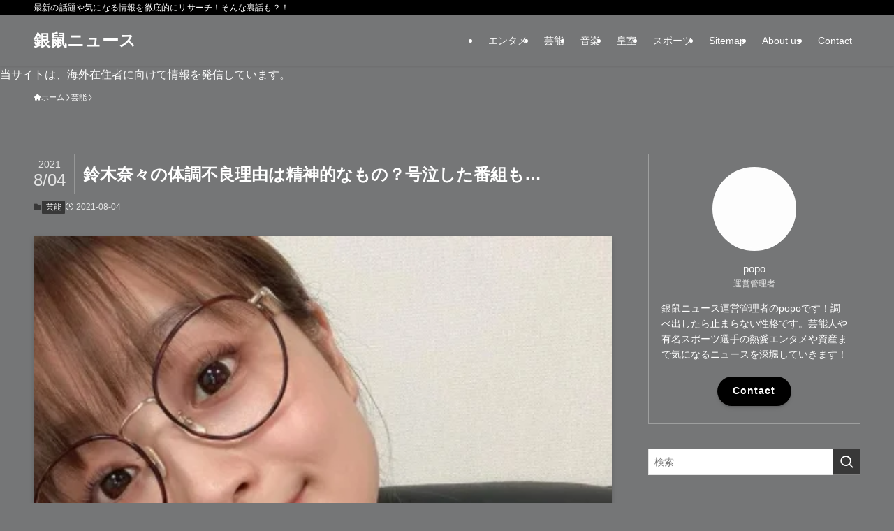

--- FILE ---
content_type: text/html; charset=UTF-8
request_url: https://sarattosokuhou.com/entame/suzuki-nana-taichou/
body_size: 32194
content:
<!DOCTYPE html><html lang="ja" prefix="og: https://ogp.me/ns#" data-loaded="false" data-scrolled="false" data-spmenu="closed"><head><script data-no-optimize="1">var litespeed_docref=sessionStorage.getItem("litespeed_docref");litespeed_docref&&(Object.defineProperty(document,"referrer",{get:function(){return litespeed_docref}}),sessionStorage.removeItem("litespeed_docref"));</script> <meta charset="utf-8"><meta name="format-detection" content="telephone=no"><meta http-equiv="X-UA-Compatible" content="IE=edge"><meta name="viewport" content="width=device-width, viewport-fit=cover"> <script data-cfasync="false" data-no-defer="1" data-no-minify="1" data-no-optimize="1">var ewww_webp_supported=!1;function check_webp_feature(A,e){var w;e=void 0!==e?e:function(){},ewww_webp_supported?e(ewww_webp_supported):((w=new Image).onload=function(){ewww_webp_supported=0<w.width&&0<w.height,e&&e(ewww_webp_supported)},w.onerror=function(){e&&e(!1)},w.src="data:image/webp;base64,"+{alpha:"UklGRkoAAABXRUJQVlA4WAoAAAAQAAAAAAAAAAAAQUxQSAwAAAARBxAR/Q9ERP8DAABWUDggGAAAABQBAJ0BKgEAAQAAAP4AAA3AAP7mtQAAAA=="}[A])}check_webp_feature("alpha");</script><script data-cfasync="false" data-no-defer="1" data-no-minify="1" data-no-optimize="1">var Arrive=function(c,w){"use strict";if(c.MutationObserver&&"undefined"!=typeof HTMLElement){var r,a=0,u=(r=HTMLElement.prototype.matches||HTMLElement.prototype.webkitMatchesSelector||HTMLElement.prototype.mozMatchesSelector||HTMLElement.prototype.msMatchesSelector,{matchesSelector:function(e,t){return e instanceof HTMLElement&&r.call(e,t)},addMethod:function(e,t,r){var a=e[t];e[t]=function(){return r.length==arguments.length?r.apply(this,arguments):"function"==typeof a?a.apply(this,arguments):void 0}},callCallbacks:function(e,t){t&&t.options.onceOnly&&1==t.firedElems.length&&(e=[e[0]]);for(var r,a=0;r=e[a];a++)r&&r.callback&&r.callback.call(r.elem,r.elem);t&&t.options.onceOnly&&1==t.firedElems.length&&t.me.unbindEventWithSelectorAndCallback.call(t.target,t.selector,t.callback)},checkChildNodesRecursively:function(e,t,r,a){for(var i,n=0;i=e[n];n++)r(i,t,a)&&a.push({callback:t.callback,elem:i}),0<i.childNodes.length&&u.checkChildNodesRecursively(i.childNodes,t,r,a)},mergeArrays:function(e,t){var r,a={};for(r in e)e.hasOwnProperty(r)&&(a[r]=e[r]);for(r in t)t.hasOwnProperty(r)&&(a[r]=t[r]);return a},toElementsArray:function(e){return e=void 0!==e&&("number"!=typeof e.length||e===c)?[e]:e}}),e=(l.prototype.addEvent=function(e,t,r,a){a={target:e,selector:t,options:r,callback:a,firedElems:[]};return this._beforeAdding&&this._beforeAdding(a),this._eventsBucket.push(a),a},l.prototype.removeEvent=function(e){for(var t,r=this._eventsBucket.length-1;t=this._eventsBucket[r];r--)e(t)&&(this._beforeRemoving&&this._beforeRemoving(t),(t=this._eventsBucket.splice(r,1))&&t.length&&(t[0].callback=null))},l.prototype.beforeAdding=function(e){this._beforeAdding=e},l.prototype.beforeRemoving=function(e){this._beforeRemoving=e},l),t=function(i,n){var o=new e,l=this,s={fireOnAttributesModification:!1};return o.beforeAdding(function(t){var e=t.target;e!==c.document&&e!==c||(e=document.getElementsByTagName("html")[0]);var r=new MutationObserver(function(e){n.call(this,e,t)}),a=i(t.options);r.observe(e,a),t.observer=r,t.me=l}),o.beforeRemoving(function(e){e.observer.disconnect()}),this.bindEvent=function(e,t,r){t=u.mergeArrays(s,t);for(var a=u.toElementsArray(this),i=0;i<a.length;i++)o.addEvent(a[i],e,t,r)},this.unbindEvent=function(){var r=u.toElementsArray(this);o.removeEvent(function(e){for(var t=0;t<r.length;t++)if(this===w||e.target===r[t])return!0;return!1})},this.unbindEventWithSelectorOrCallback=function(r){var a=u.toElementsArray(this),i=r,e="function"==typeof r?function(e){for(var t=0;t<a.length;t++)if((this===w||e.target===a[t])&&e.callback===i)return!0;return!1}:function(e){for(var t=0;t<a.length;t++)if((this===w||e.target===a[t])&&e.selector===r)return!0;return!1};o.removeEvent(e)},this.unbindEventWithSelectorAndCallback=function(r,a){var i=u.toElementsArray(this);o.removeEvent(function(e){for(var t=0;t<i.length;t++)if((this===w||e.target===i[t])&&e.selector===r&&e.callback===a)return!0;return!1})},this},i=new function(){var s={fireOnAttributesModification:!1,onceOnly:!1,existing:!1};function n(e,t,r){return!(!u.matchesSelector(e,t.selector)||(e._id===w&&(e._id=a++),-1!=t.firedElems.indexOf(e._id)))&&(t.firedElems.push(e._id),!0)}var c=(i=new t(function(e){var t={attributes:!1,childList:!0,subtree:!0};return e.fireOnAttributesModification&&(t.attributes=!0),t},function(e,i){e.forEach(function(e){var t=e.addedNodes,r=e.target,a=[];null!==t&&0<t.length?u.checkChildNodesRecursively(t,i,n,a):"attributes"===e.type&&n(r,i)&&a.push({callback:i.callback,elem:r}),u.callCallbacks(a,i)})})).bindEvent;return i.bindEvent=function(e,t,r){t=void 0===r?(r=t,s):u.mergeArrays(s,t);var a=u.toElementsArray(this);if(t.existing){for(var i=[],n=0;n<a.length;n++)for(var o=a[n].querySelectorAll(e),l=0;l<o.length;l++)i.push({callback:r,elem:o[l]});if(t.onceOnly&&i.length)return r.call(i[0].elem,i[0].elem);setTimeout(u.callCallbacks,1,i)}c.call(this,e,t,r)},i},o=new function(){var a={};function i(e,t){return u.matchesSelector(e,t.selector)}var n=(o=new t(function(){return{childList:!0,subtree:!0}},function(e,r){e.forEach(function(e){var t=e.removedNodes,e=[];null!==t&&0<t.length&&u.checkChildNodesRecursively(t,r,i,e),u.callCallbacks(e,r)})})).bindEvent;return o.bindEvent=function(e,t,r){t=void 0===r?(r=t,a):u.mergeArrays(a,t),n.call(this,e,t,r)},o};d(HTMLElement.prototype),d(NodeList.prototype),d(HTMLCollection.prototype),d(HTMLDocument.prototype),d(Window.prototype);var n={};return s(i,n,"unbindAllArrive"),s(o,n,"unbindAllLeave"),n}function l(){this._eventsBucket=[],this._beforeAdding=null,this._beforeRemoving=null}function s(e,t,r){u.addMethod(t,r,e.unbindEvent),u.addMethod(t,r,e.unbindEventWithSelectorOrCallback),u.addMethod(t,r,e.unbindEventWithSelectorAndCallback)}function d(e){e.arrive=i.bindEvent,s(i,e,"unbindArrive"),e.leave=o.bindEvent,s(o,e,"unbindLeave")}}(window,void 0),ewww_webp_supported=!1;function check_webp_feature(e,t){var r;ewww_webp_supported?t(ewww_webp_supported):((r=new Image).onload=function(){ewww_webp_supported=0<r.width&&0<r.height,t(ewww_webp_supported)},r.onerror=function(){t(!1)},r.src="data:image/webp;base64,"+{alpha:"UklGRkoAAABXRUJQVlA4WAoAAAAQAAAAAAAAAAAAQUxQSAwAAAARBxAR/Q9ERP8DAABWUDggGAAAABQBAJ0BKgEAAQAAAP4AAA3AAP7mtQAAAA==",animation:"UklGRlIAAABXRUJQVlA4WAoAAAASAAAAAAAAAAAAQU5JTQYAAAD/////AABBTk1GJgAAAAAAAAAAAAAAAAAAAGQAAABWUDhMDQAAAC8AAAAQBxAREYiI/gcA"}[e])}function ewwwLoadImages(e){if(e){for(var t=document.querySelectorAll(".batch-image img, .image-wrapper a, .ngg-pro-masonry-item a, .ngg-galleria-offscreen-seo-wrapper a"),r=0,a=t.length;r<a;r++)ewwwAttr(t[r],"data-src",t[r].getAttribute("data-webp")),ewwwAttr(t[r],"data-thumbnail",t[r].getAttribute("data-webp-thumbnail"));for(var i=document.querySelectorAll("div.woocommerce-product-gallery__image"),r=0,a=i.length;r<a;r++)ewwwAttr(i[r],"data-thumb",i[r].getAttribute("data-webp-thumb"))}for(var n=document.querySelectorAll("video"),r=0,a=n.length;r<a;r++)ewwwAttr(n[r],"poster",e?n[r].getAttribute("data-poster-webp"):n[r].getAttribute("data-poster-image"));for(var o,l=document.querySelectorAll("img.ewww_webp_lazy_load"),r=0,a=l.length;r<a;r++)e&&(ewwwAttr(l[r],"data-lazy-srcset",l[r].getAttribute("data-lazy-srcset-webp")),ewwwAttr(l[r],"data-srcset",l[r].getAttribute("data-srcset-webp")),ewwwAttr(l[r],"data-lazy-src",l[r].getAttribute("data-lazy-src-webp")),ewwwAttr(l[r],"data-src",l[r].getAttribute("data-src-webp")),ewwwAttr(l[r],"data-orig-file",l[r].getAttribute("data-webp-orig-file")),ewwwAttr(l[r],"data-medium-file",l[r].getAttribute("data-webp-medium-file")),ewwwAttr(l[r],"data-large-file",l[r].getAttribute("data-webp-large-file")),null!=(o=l[r].getAttribute("srcset"))&&!1!==o&&o.includes("R0lGOD")&&ewwwAttr(l[r],"src",l[r].getAttribute("data-lazy-src-webp"))),l[r].className=l[r].className.replace(/\bewww_webp_lazy_load\b/,"");for(var s=document.querySelectorAll(".ewww_webp"),r=0,a=s.length;r<a;r++)e?(ewwwAttr(s[r],"srcset",s[r].getAttribute("data-srcset-webp")),ewwwAttr(s[r],"src",s[r].getAttribute("data-src-webp")),ewwwAttr(s[r],"data-orig-file",s[r].getAttribute("data-webp-orig-file")),ewwwAttr(s[r],"data-medium-file",s[r].getAttribute("data-webp-medium-file")),ewwwAttr(s[r],"data-large-file",s[r].getAttribute("data-webp-large-file")),ewwwAttr(s[r],"data-large_image",s[r].getAttribute("data-webp-large_image")),ewwwAttr(s[r],"data-src",s[r].getAttribute("data-webp-src"))):(ewwwAttr(s[r],"srcset",s[r].getAttribute("data-srcset-img")),ewwwAttr(s[r],"src",s[r].getAttribute("data-src-img"))),s[r].className=s[r].className.replace(/\bewww_webp\b/,"ewww_webp_loaded");window.jQuery&&jQuery.fn.isotope&&jQuery.fn.imagesLoaded&&(jQuery(".fusion-posts-container-infinite").imagesLoaded(function(){jQuery(".fusion-posts-container-infinite").hasClass("isotope")&&jQuery(".fusion-posts-container-infinite").isotope()}),jQuery(".fusion-portfolio:not(.fusion-recent-works) .fusion-portfolio-wrapper").imagesLoaded(function(){jQuery(".fusion-portfolio:not(.fusion-recent-works) .fusion-portfolio-wrapper").isotope()}))}function ewwwWebPInit(e){ewwwLoadImages(e),ewwwNggLoadGalleries(e),document.arrive(".ewww_webp",function(){ewwwLoadImages(e)}),document.arrive(".ewww_webp_lazy_load",function(){ewwwLoadImages(e)}),document.arrive("videos",function(){ewwwLoadImages(e)}),"loading"==document.readyState?document.addEventListener("DOMContentLoaded",ewwwJSONParserInit):("undefined"!=typeof galleries&&ewwwNggParseGalleries(e),ewwwWooParseVariations(e))}function ewwwAttr(e,t,r){null!=r&&!1!==r&&e.setAttribute(t,r)}function ewwwJSONParserInit(){"undefined"!=typeof galleries&&check_webp_feature("alpha",ewwwNggParseGalleries),check_webp_feature("alpha",ewwwWooParseVariations)}function ewwwWooParseVariations(e){if(e)for(var t=document.querySelectorAll("form.variations_form"),r=0,a=t.length;r<a;r++){var i=t[r].getAttribute("data-product_variations"),n=!1;try{for(var o in i=JSON.parse(i))void 0!==i[o]&&void 0!==i[o].image&&(void 0!==i[o].image.src_webp&&(i[o].image.src=i[o].image.src_webp,n=!0),void 0!==i[o].image.srcset_webp&&(i[o].image.srcset=i[o].image.srcset_webp,n=!0),void 0!==i[o].image.full_src_webp&&(i[o].image.full_src=i[o].image.full_src_webp,n=!0),void 0!==i[o].image.gallery_thumbnail_src_webp&&(i[o].image.gallery_thumbnail_src=i[o].image.gallery_thumbnail_src_webp,n=!0),void 0!==i[o].image.thumb_src_webp&&(i[o].image.thumb_src=i[o].image.thumb_src_webp,n=!0));n&&ewwwAttr(t[r],"data-product_variations",JSON.stringify(i))}catch(e){}}}function ewwwNggParseGalleries(e){if(e)for(var t in galleries){var r=galleries[t];galleries[t].images_list=ewwwNggParseImageList(r.images_list)}}function ewwwNggLoadGalleries(e){e&&document.addEventListener("ngg.galleria.themeadded",function(e,t){window.ngg_galleria._create_backup=window.ngg_galleria.create,window.ngg_galleria.create=function(e,t){var r=$(e).data("id");return galleries["gallery_"+r].images_list=ewwwNggParseImageList(galleries["gallery_"+r].images_list),window.ngg_galleria._create_backup(e,t)}})}function ewwwNggParseImageList(e){for(var t in e){var r=e[t];if(void 0!==r["image-webp"]&&(e[t].image=r["image-webp"],delete e[t]["image-webp"]),void 0!==r["thumb-webp"]&&(e[t].thumb=r["thumb-webp"],delete e[t]["thumb-webp"]),void 0!==r.full_image_webp&&(e[t].full_image=r.full_image_webp,delete e[t].full_image_webp),void 0!==r.srcsets)for(var a in r.srcsets)nggSrcset=r.srcsets[a],void 0!==r.srcsets[a+"-webp"]&&(e[t].srcsets[a]=r.srcsets[a+"-webp"],delete e[t].srcsets[a+"-webp"]);if(void 0!==r.full_srcsets)for(var i in r.full_srcsets)nggFSrcset=r.full_srcsets[i],void 0!==r.full_srcsets[i+"-webp"]&&(e[t].full_srcsets[i]=r.full_srcsets[i+"-webp"],delete e[t].full_srcsets[i+"-webp"])}return e}check_webp_feature("alpha",ewwwWebPInit);</script> <title>鈴木奈々の体調不良理由は精神的なもの？号泣した番組も… - 銀鼠ニュース</title><meta name="description" content="鈴木奈々が体調不良で一定期間休養をする事が明らかになりました。具体的な病状などは書かれていないものの、昨今の振る舞いなどを見ると身体面よりは精神面説が根強いです。"/><meta name="robots" content="follow, index, max-snippet:-1, max-video-preview:-1, max-image-preview:large"/><link rel="canonical" href="https://sarattosokuhou.com/entame/suzuki-nana-taichou/" /><meta property="og:locale" content="ja_JP" /><meta property="og:type" content="article" /><meta property="og:title" content="鈴木奈々の体調不良理由は精神的なもの？号泣した番組も… - 銀鼠ニュース" /><meta property="og:description" content="鈴木奈々が体調不良で一定期間休養をする事が明らかになりました。具体的な病状などは書かれていないものの、昨今の振る舞いなどを見ると身体面よりは精神面説が根強いです。" /><meta property="og:url" content="https://sarattosokuhou.com/entame/suzuki-nana-taichou/" /><meta property="og:site_name" content="銀鼠ニュース" /><meta property="article:section" content="芸能" /><meta property="og:updated_time" content="2021-08-04T13:33:11+09:00" /><meta property="og:image" content="https://sarattosokuhou.com/wp-content/uploads/2021/08/鈴木奈々-体調不調.jpg" /><meta property="og:image:secure_url" content="https://sarattosokuhou.com/wp-content/uploads/2021/08/鈴木奈々-体調不調.jpg" /><meta property="og:image:width" content="423" /><meta property="og:image:height" content="436" /><meta property="og:image:alt" content="鈴木奈々 体調不良" /><meta property="og:image:type" content="image/jpeg" /><meta property="article:published_time" content="2021-08-04T13:30:47+09:00" /><meta property="article:modified_time" content="2021-08-04T13:33:11+09:00" /><meta name="twitter:card" content="summary_large_image" /><meta name="twitter:title" content="鈴木奈々の体調不良理由は精神的なもの？号泣した番組も… - 銀鼠ニュース" /><meta name="twitter:description" content="鈴木奈々が体調不良で一定期間休養をする事が明らかになりました。具体的な病状などは書かれていないものの、昨今の振る舞いなどを見ると身体面よりは精神面説が根強いです。" /><meta name="twitter:image" content="https://sarattosokuhou.com/wp-content/uploads/2021/08/鈴木奈々-体調不調.jpg" /><meta name="twitter:label1" content="によって書かれた" /><meta name="twitter:data1" content="popo" /><meta name="twitter:label2" content="読む時間" /><meta name="twitter:data2" content="一分未満" /> <script type="application/ld+json" class="rank-math-schema-pro">{"@context":"https://schema.org","@graph":[{"@type":["Person","Organization"],"@id":"https://sarattosokuhou.com/#person","name":"popo"},{"@type":"WebSite","@id":"https://sarattosokuhou.com/#website","url":"https://sarattosokuhou.com","name":"\u9280\u9f20\u30cb\u30e5\u30fc\u30b9","publisher":{"@id":"https://sarattosokuhou.com/#person"},"inLanguage":"ja"},{"@type":"ImageObject","@id":"https://sarattosokuhou.com/wp-content/uploads/2021/08/\u9234\u6728\u5948\u3005-\u4f53\u8abf\u4e0d\u8abf.jpg","url":"https://sarattosokuhou.com/wp-content/uploads/2021/08/\u9234\u6728\u5948\u3005-\u4f53\u8abf\u4e0d\u8abf.jpg","width":"423","height":"436","caption":"\u9234\u6728\u5948\u3005 \u4f53\u8abf\u4e0d\u826f","inLanguage":"ja"},{"@type":"WebPage","@id":"https://sarattosokuhou.com/entame/suzuki-nana-taichou/#webpage","url":"https://sarattosokuhou.com/entame/suzuki-nana-taichou/","name":"\u9234\u6728\u5948\u3005\u306e\u4f53\u8abf\u4e0d\u826f\u7406\u7531\u306f\u7cbe\u795e\u7684\u306a\u3082\u306e\uff1f\u53f7\u6ce3\u3057\u305f\u756a\u7d44\u3082\u2026 - \u9280\u9f20\u30cb\u30e5\u30fc\u30b9","datePublished":"2021-08-04T13:30:47+09:00","dateModified":"2021-08-04T13:33:11+09:00","isPartOf":{"@id":"https://sarattosokuhou.com/#website"},"primaryImageOfPage":{"@id":"https://sarattosokuhou.com/wp-content/uploads/2021/08/\u9234\u6728\u5948\u3005-\u4f53\u8abf\u4e0d\u8abf.jpg"},"inLanguage":"ja"},{"@type":"Person","@id":"https://sarattosokuhou.com/entame/suzuki-nana-taichou/#author","name":"popo","image":{"@type":"ImageObject","@id":"https://sarattosokuhou.com/wp-content/litespeed/avatar/65aee3d3e9df930cd148ff9c81096af4.jpg?ver=1768359090","url":"https://sarattosokuhou.com/wp-content/litespeed/avatar/65aee3d3e9df930cd148ff9c81096af4.jpg?ver=1768359090","caption":"popo","inLanguage":"ja"}},{"@type":"BlogPosting","headline":"\u9234\u6728\u5948\u3005\u306e\u4f53\u8abf\u4e0d\u826f\u7406\u7531\u306f\u7cbe\u795e\u7684\u306a\u3082\u306e\uff1f\u53f7\u6ce3\u3057\u305f\u756a\u7d44\u3082\u2026 - \u9280\u9f20\u30cb\u30e5\u30fc\u30b9","datePublished":"2021-08-04T13:30:47+09:00","dateModified":"2021-08-04T13:33:11+09:00","articleSection":"\u82b8\u80fd","author":{"@id":"https://sarattosokuhou.com/entame/suzuki-nana-taichou/#author","name":"popo"},"publisher":{"@id":"https://sarattosokuhou.com/#person"},"description":"\u9234\u6728\u5948\u3005\u304c\u4f53\u8abf\u4e0d\u826f\u3067\u4e00\u5b9a\u671f\u9593\u4f11\u990a\u3092\u3059\u308b\u4e8b\u304c\u660e\u3089\u304b\u306b\u306a\u308a\u307e\u3057\u305f\u3002\u5177\u4f53\u7684\u306a\u75c5\u72b6\u306a\u3069\u306f\u66f8\u304b\u308c\u3066\u3044\u306a\u3044\u3082\u306e\u306e\u3001\u6628\u4eca\u306e\u632f\u308b\u821e\u3044\u306a\u3069\u3092\u898b\u308b\u3068\u8eab\u4f53\u9762\u3088\u308a\u306f\u7cbe\u795e\u9762\u8aac\u304c\u6839\u5f37\u3044\u3067\u3059\u3002","name":"\u9234\u6728\u5948\u3005\u306e\u4f53\u8abf\u4e0d\u826f\u7406\u7531\u306f\u7cbe\u795e\u7684\u306a\u3082\u306e\uff1f\u53f7\u6ce3\u3057\u305f\u756a\u7d44\u3082\u2026 - \u9280\u9f20\u30cb\u30e5\u30fc\u30b9","@id":"https://sarattosokuhou.com/entame/suzuki-nana-taichou/#richSnippet","isPartOf":{"@id":"https://sarattosokuhou.com/entame/suzuki-nana-taichou/#webpage"},"image":{"@id":"https://sarattosokuhou.com/wp-content/uploads/2021/08/\u9234\u6728\u5948\u3005-\u4f53\u8abf\u4e0d\u8abf.jpg"},"inLanguage":"ja","mainEntityOfPage":{"@id":"https://sarattosokuhou.com/entame/suzuki-nana-taichou/#webpage"}}]}</script> <link rel="alternate" type="application/rss+xml" title="銀鼠ニュース &raquo; フィード" href="https://sarattosokuhou.com/feed/" /><style id="litespeed-ucss">@-webkit-keyframes flash{0%{opacity:.6}to{opacity:1}}@keyframes flash{0%{opacity:.6}to{opacity:1}}ol,ul{box-sizing:border-box}:root{--wp--preset--font-size--normal:16px;--wp--preset--font-size--huge:42px}.screen-reader-text{border:0;clip-path:inset(50%);height:1px;margin:-1px;overflow:hidden;padding:0;position:absolute;width:1px;word-wrap:normal!important}.screen-reader-text:focus{background-color:#ddd;clip-path:none;color:#444;display:block;font-size:1em;height:auto;left:5px;line-height:normal;padding:15px 23px 14px;text-decoration:none;top:5px;width:auto;z-index:100000}html :where(img[class*=wp-image-]){height:auto;max-width:100%}:where(figure){margin:0 0 1em}@font-face{font-family:icomoon;font-style:normal;font-weight:400;src:url(/wp-content/themes/swell/assets/fonts/icomoon.woff2?fq24x)format("woff2"),url(/wp-content/themes/swell/assets/fonts/icomoon.ttf?fq24x)format("truetype"),url(/wp-content/themes/swell/assets/fonts/icomoon.woff?fq24x)format("woff"),url(/wp-content/themes/swell/assets/fonts/icomoon.svg?fq24x#icomoon)format("svg")}[class*=" icon-"]:before,[class^=icon-]:before{-webkit-font-smoothing:antialiased;-moz-osx-font-smoothing:grayscale;font-family:icomoon!important;font-style:normal;font-variant:normal;font-weight:400;line-height:1;text-transform:none}.icon-chevron-up:before{content:""}.icon-home:before{content:""}.icon-posted:before{content:""}.icon-batsu:before{content:""}.icon-index:before{content:""}.icon-search:before{content:""}.icon-close-thin:before{content:""}.icon-menu-thin:before{content:""}#fix_bottom_menu:before,.p-spMenu__inner:before{content:"";height:100%;left:0;position:absolute;top:0;width:100%}.p-spMenu__inner:before{z-index:0}.w-singleTop{margin:2em 0}.c-categoryList:before{-webkit-font-smoothing:antialiased;-moz-osx-font-smoothing:grayscale;font-family:icomoon!important;font-style:normal;font-variant:normal;font-weight:400;line-height:1;text-transform:none}.p-breadcrumb__item:after{background-color:currentcolor;-webkit-clip-path:polygon(45% 9%,75% 51%,45% 90%,30% 90%,60% 50%,30% 10%);clip-path:polygon(45% 9%,75% 51%,45% 90%,30% 90%,60% 50%,30% 10%);content:"";display:block;height:10px;margin:0;opacity:.8;width:10px}:root{--color_border:hsla(0,0%,78%,.5);--color_gray:hsla(0,0%,78%,.15);--swl-color_hov_gray:rgba(3,2,2,.05);--swl-color_shadow:rgba(0,0,0,.12);--swl-fz--root:3.6vw;--swl-fz--side:var(--swl-fz--root);--swl-block-margin:2em;--swl-sidebar_width:280px;--swl-sidebar_margin:24px;--swl-pad_post_content:0px;--swl-pad_container:4vw;--swl-h2-margin--x:-2vw;--swl-box_shadow:0 2px 4px rgba(0,0,0,.05),0 4px 4px -4px rgba(0,0,0,.1);--swl-img_shadow:0 2px 8px rgba(0,0,0,.1),0 4px 8px -4px rgba(0,0,0,.2);--swl-btn_shadow:0 2px 2px rgba(0,0,0,.1),0 4px 8px -4px rgba(0,0,0,.2);--swl-text_color--black:#333;--swl-text_color--white:#fff;--swl-fz--xs:.75em;--swl-fz--small:.9em;--swl-fz--normal:1rem;--swl-fz--medium:1.1em;--swl-fz--large:1.25em;--swl-fz--huge:1.6em;--swl-list-padding--left:1.5em;--swl-list-padding--has_bg:1em 1em 1em 1.75em}html{font-size:var(--swl-fz--root);letter-spacing:var(--swl-letter_spacing,normal)}*,.c-plainBtn{margin:0;padding:0}.c-plainBtn{-webkit-appearance:none;-o-appearance:none;appearance:none;background-color:#fff0;border:0;box-shadow:none}*{box-sizing:border-box;font-family:inherit;font-size:inherit;line-height:inherit}:after,:before{box-sizing:inherit;text-decoration:inherit;vertical-align:inherit}main{display:block}:where(ol:not([type])),:where(ul:not([type])){list-style:none}blockquote{quotes:none}blockquote:after,blockquote:before{content:none}img{border-style:none;height:auto;max-width:100%}button,input,select{font-family:inherit;font-size:inherit;line-height:inherit}button,input{overflow:visible}button,select{text-transform:none}[type=submit],button{-webkit-appearance:button;cursor:pointer;display:inline-block}button,input,select{background-color:#f7f7f7;border:1px solid hsl(0 0% 78%/.5);border-radius:0;color:#333;padding:.25em .5em}body{word-wrap:break-word;-webkit-text-size-adjust:100%;background-color:var(--color_bg);color:var(--color_text);font-family:var(--swl-font_family);font-size:1rem;font-weight:var(--swl-font_weight);line-height:1.6;min-width:100%;overflow-wrap:break-word;position:relative}a{color:var(--color_link)}#main_content .post_content{font-size:var(--swl-fz--content,16px)}#fix_bottom_menu{bottom:-60px;display:none;left:0;position:fixed}.l-article{max-width:var(--article_size);padding-left:0;padding-right:0}#body_wrap,body{max-width:100%;overflow-x:clip}.l-container{margin-left:auto;margin-right:auto;max-width:calc(var(--container_size, 0px) + var(--swl-pad_container, 0px)*2);padding-left:var(--swl-pad_container,0);padding-right:var(--swl-pad_container,0)}#body_wrap,.c-gnav .ttl,.l-content{position:relative;z-index:1}.l-content{margin:0 auto 6em;padding-top:2em}.c-gnav{display:flex;height:100%;text-align:center}.c-gnav a,a{text-decoration:none}.c-gnav .ttl{color:inherit;line-height:1}.c-gnav>.menu-item,.c-gnav>.menu-item>a{height:100%;position:relative}.c-gnav>.menu-item>a{color:inherit;display:flex;flex-direction:column;justify-content:center;padding:0 12px;white-space:nowrap}.c-gnav>.menu-item>a .ttl{display:block;font-size:14px}.c-gnav>.menu-item>a:after{bottom:0;content:"";display:block;left:0;position:absolute;transition:transform .25s,width .25s,height .25s;transition:transform .25s,width .25s,height .25s,-webkit-transform .25s}.l-header,.l-header__inner{position:relative;width:100%}.l-header{background:var(--color_header_bg);left:0;top:0;z-index:100}.l-header__inner{color:var(--color_header_text);z-index:1}.l-header__logo{line-height:1}.c-headLogo.-txt{align-items:center;display:flex}.c-headLogo__link{display:block;text-decoration:none}.-txt .c-headLogo__link{color:inherit;display:block;font-size:5vw;font-weight:700}.l-header__customBtn,.l-header__menuBtn{height:var(--logo_size_sp);line-height:1.25;text-align:center;width:var(--logo_size_sp)}.l-mainContent{position:static!important;width:100%}.-sidebar-on .l-mainContent{max-width:100%}.l-mainContent__inner>:first-child{margin-top:0!important}.l-mainContent__inner>:last-child{margin-bottom:0!important}.l-scrollObserver{display:block;height:1px;left:0;pointer-events:none;position:absolute;top:100px;visibility:hidden;width:100%;z-index:1000}#sidebar{font-size:var(--swl-fz--side);position:relative}.c-listMenu.c-listMenu li{margin:0;position:relative}.c-listMenu a{border-bottom:1px solid var(--color_border);color:inherit;display:block;line-height:1.4;position:relative;text-decoration:none}.c-listMenu a:hover{background-color:var(--swl-color_hov_gray)}.c-categoryList{color:var(--color_main)}.c-categoryList:before{content:""}.c-categoryList__link{border-radius:1px;display:block;line-height:1;padding:4px .5em;text-decoration:none;background-color:var(--color_main);color:#fff}.c-iconBtn{align-content:center;align-items:center;color:inherit;display:inline-flex;flex-wrap:wrap;height:100%;justify-content:center;text-decoration:none;width:100%}.c-iconBtn__icon{display:block;font-size:24px}.p-spMenu__closeBtn .c-iconBtn__icon{font-size:20px}.c-iconBtn__icon:before{display:block}.c-modal{height:100%;left:0;position:fixed;top:0;transition:opacity .5s,visibility .5s;width:100%;z-index:1000}[data-loaded=false] .c-modal{display:none}.c-modal:not(.is-opened){opacity:0;pointer-events:none;visibility:hidden}.c-modal .c-modal__close{color:#fff;cursor:pointer;left:0;line-height:2;padding-top:.5em;position:absolute;text-align:center;text-shadow:1px 1px 1px #000;top:100%;width:100%}.c-overlay{background:rgb(0 0 0/.75);height:100%;left:0;position:absolute;top:0;width:100%;z-index:0}.c-postTitle{align-items:center;display:flex;flex-direction:row-reverse}.c-postTitle__ttl{font-size:5vw;line-height:1.4;width:100%}.c-postTitle__date{border-right:1px solid var(--color_border);font-weight:400;line-height:1;margin-right:.75em;padding:.5em .75em .5em 0;text-align:center}.c-postTitle__date .__y{display:block;font-size:3vw;line-height:1;margin-bottom:4px}.c-postTitle__date .__md{display:block;font-size:4.2vw}.c-searchForm{position:relative}.c-searchForm__s{background-color:#fff;line-height:2;padding:4px 44px 4px 8px;width:100%}.c-searchForm__submit{border-radius:var(--swl-radius--4,0);height:100%;overflow:hidden;position:absolute;right:0;top:0;width:40px}.c-searchForm__submit:before{color:#fff;font-size:20px;left:50%;position:absolute;top:50%;-webkit-transform:translateX(-50%) translateY(-50%);transform:translateX(-50%) translateY(-50%);z-index:1}.c-postThumb{overflow:hidden;position:relative;vertical-align:middle}.c-postThumb__figure{margin:0;overflow:hidden;position:relative;width:100%;z-index:0}.c-postThumb__figure:before{content:"";display:block;height:0;padding-top:var(--card_posts_thumb_ratio)}.-type-list .c-postThumb__figure:before{padding-top:var(--list_posts_thumb_ratio)}.p-postList__link:hover .c-postThumb:before{opacity:.2}.p-postList__link:hover .c-postThumb__img{-webkit-transform:scale(1.06);transform:scale(1.06)}.c-postThumb__img{left:0;position:absolute;top:0;transition:transform .25s;transition:transform .25s,-webkit-transform .25s}.c-postTimes{align-items:center;display:flex;flex-wrap:wrap;gap:.5em}.c-postTimes__posted:before{margin-right:.325em;position:relative;top:1px}.p-breadcrumb{margin:0 auto;padding:8px 0;position:relative}.p-breadcrumb:not(.-bg-on){padding-top:12px}.p-breadcrumb__list{align-items:center;display:flex;font-size:10px;gap:.5em;list-style:none;overflow:hidden;width:100%}.p-breadcrumb__item{align-items:center;display:inline-flex;gap:.5em;position:relative}.p-breadcrumb__item:last-child:after{content:none}.p-breadcrumb__item:last-child span{opacity:.8}.p-breadcrumb__text{align-items:center;color:inherit;display:block;display:inline-flex;text-decoration:none;white-space:nowrap}.p-breadcrumb__text:before{margin-right:3px}.p-breadcrumb__text:hover span{opacity:.76}.p-breadcrumb__text .__home{align-items:center;display:inline-flex;gap:4px}.p-breadcrumb__text .__home:before{line-height:inherit}.single .p-breadcrumb__item:last-child>span.p-breadcrumb__text{display:none}.p-fixBtnWrap{align-items:flex-end;bottom:1.25em;display:flex;flex-direction:column;opacity:0;position:fixed;right:1em;text-align:center;-webkit-transform:translateY(-8px);transform:translateY(-8px);transition:opacity .3s,transform .3s,visibility .3s;transition:opacity .3s,transform .3s,visibility .3s,-webkit-transform .3s;visibility:hidden;z-index:99}[data-loaded=false] .p-fixBtnWrap{display:none}.p-postList.p-postList{list-style:none;margin-bottom:0;padding-left:0}.p-postList.-type-card{display:flex;flex-wrap:wrap;margin-left:-.5em;margin-right:-.5em}.p-postList .p-postList__title:after,.p-postList .p-postList__title:before,.p-postList__item.p-postList__item:before{content:none}.-type-list .p-postList__item{margin-bottom:2em;margin-top:0}.-type-card .p-postList__item{margin-bottom:2.5em;margin-top:0;padding:0 .5em;width:50%}.c-widget .-type-list .p-postList__item{margin-bottom:1.5em}.p-postList__link{color:inherit;display:block;position:relative;text-decoration:none;z-index:0}.-type-card .p-postList__link{height:100%}.-type-list .p-postList__link{align-items:flex-start;display:flex;flex-wrap:wrap;justify-content:space-between}.-type-card .p-postList__thumb{width:100%}.-type-list .p-postList__thumb{width:36%}.p-postList__thumb:before{background:linear-gradient(45deg,var(--color_gradient1),var(--color_gradient2));content:"";display:block;height:100%;left:0;opacity:0;position:absolute;top:0;transition:opacity .25s;width:100%;z-index:1}.p-postList__body{position:relative;transition:opacity .25s}.-type-card .p-postList__body{padding-top:1em}.-type-card .p-postList__item:hover .p-postList__body,.-type-list .p-postList__item:hover .p-postList__body{opacity:.75}.-type-list .p-postList__body{width:60%}.p-postList__link:hover .p-postList__body:after{background:var(--color_main);box-shadow:none;color:#fff;opacity:1}.p-postList .p-postList__title{background:0 0;border:0;color:inherit;display:block;font-weight:700;line-height:1.5;margin:0;padding:0}.-type-card .p-postList__title,.-type-list .p-postList__title{font-size:3.6vw}.p-postList__meta{align-items:center;display:flex;flex-wrap:wrap;font-size:10px;line-height:1.25;margin-top:.75em;position:relative}.p-postList__title+.p-postList__meta{margin-top:.25em}.p-postList__meta :before{margin-right:.25em}.c-widget .p-postList__meta{margin-top:0}.p-postList__times{margin-right:.5em;padding:4px 0}.-w-ranking.p-postList{counter-reset:number 0}.-w-ranking .p-postList__item{position:relative}.-w-ranking .p-postList__item:before{background-color:#3c3c3c;color:#fff;content:counter(number);counter-increment:number;display:block;font-family:arial,helvetica,sans-serif;pointer-events:none;position:absolute;text-align:center;z-index:2}.-w-ranking .p-postList__item:first-child:before{background-color:#f7d305;background-image:linear-gradient(to top left,#f7bf05,#fcea7f,#fcd700,#f7d305,#eaca12,#ac9303,#f7d305,#fcea7f,#f7e705,#eaca12,#f7bf05)}.-w-ranking .p-postList__item:nth-child(2):before{background-color:#a5a5a5;background-image:linear-gradient(to top left,#a5a5a5,#e5e5e5,#ae9c9c,#a5a5a5,#a5a5a5,#7f7f7f,#a5a5a5,#e5e5e5,#a5a5a5,#a5a5a5,#a5a5a5)}.-w-ranking .p-postList__item:nth-child(3):before{background-color:#c47222;background-image:linear-gradient(to top left,#c46522,#e8b27d,#d07217,#c47222,#b9722e,#834c17,#c47222,#e8b27d,#c48022,#b9722e,#c46522)}.-w-ranking.-type-list .p-postList__item:before{font-size:3vw;left:0;line-height:2;top:0;width:2em}.p-spMenu{height:100%;left:0;position:fixed;top:0;transition:opacity 0s;width:100%;z-index:101}[data-loaded=false] .p-spMenu{display:none}[data-spmenu=closed] .p-spMenu{opacity:0;pointer-events:none;transition-delay:1s}.p-spMenu a{color:inherit}.p-spMenu .c-widget__title{margin-bottom:1.5em}.c-spnav{display:block;text-align:left}.c-spnav .menu-item{position:relative}.c-spnav>.menu-item:first-child>a{border-top:none}.c-spnav a{border-bottom:1px solid var(--color_border);display:block;padding:.75em .25em}.p-spMenu__overlay{transition:opacity .5s,visibility .5s}[data-spmenu=closed] .p-spMenu__overlay{opacity:0;visibility:hidden}.p-spMenu__inner{box-shadow:0 0 8px var(--swl-color_shadow);height:100%;padding-top:var(--logo_size_sp);position:absolute;top:0;transition:transform .45s;transition:transform .45s,-webkit-transform .45s;transition-timing-function:ease-out;width:88vw;z-index:1}.-left .p-spMenu__inner{left:0;-webkit-transform:translateX(-88vw);transform:translateX(-88vw)}.p-spMenu__closeBtn{height:var(--logo_size_sp);position:absolute;top:0;width:var(--logo_size_sp);z-index:1}.-left .p-spMenu__closeBtn{left:0}.p-spMenu__body{-webkit-overflow-scrolling:touch;height:100%;overflow-y:scroll;padding:0 4vw 10vw;position:relative}.p-spMenu__nav{margin-top:-1em;padding-bottom:.5em}.u-bg-main{background-color:var(--color_main)!important;color:#fff!important}.u-fz-m{font-size:var(--swl-fz--medium)!important}.hov-opacity:hover,.u-thin{opacity:.8}.hov-opacity{transition:opacity .25s}.hov-flash-up{transition:box-shadow .25s}.hov-flash-up:hover{-webkit-animation:flash 1s;animation:flash 1s;box-shadow:0 2px 8px rgb(0 0 0/.25)}.hov-col-main{transition:color .25s}.hov-col-main:hover{color:var(--color_main)!important}.u-obf-cover{display:block;height:100%!important;-o-object-fit:cover;object-fit:cover;width:100%!important}.w-fixSide{max-height:calc(100vh - 16px - var(--swl-adminbarH, 0px) - var(--swl-fix_headerH, 0px));overflow-y:auto;top:calc(8px + var(--swl-adminbarH, 0px) + var(--swl-fix_headerH, 0px))}.c-widget+.c-widget,.w-fixSide{margin-top:2em}.c-widget__title{font-size:4vw;font-weight:700;margin-bottom:1.5em;overflow:hidden;position:relative}.c-widget__title:after,.c-widget__title:before{box-sizing:inherit;display:block;height:1px;position:absolute;z-index:0}.post_content{line-height:1.8;margin:0;max-width:100%;padding:0}.post_content>*{clear:both;margin-bottom:var(--swl-block-margin,2em)}.post_content div>:first-child,.post_content>:first-child{margin-top:0!important}.post_content div>:last-child,.post_content>:last-child{margin-bottom:0!important}.post_content h2{font-size:1.2em;line-height:1.4;margin:4em 0 2em;position:relative;z-index:1}.post_content>h2{margin-left:var(--swl-h2-margin--x,0);margin-right:var(--swl-h2-margin--x,0)}.post_content h3{font-size:1.1em;line-height:1.4;margin:3em 0 2em;position:relative;font-weight:700}.post_content h3:before{bottom:0;display:block;left:0;position:absolute;z-index:0}.post_content h2{font-weight:700}.post_content :where(ul:not([type])){list-style:disc}.post_content ul{padding-left:var(--swl-list-padding--left)}.post_content li{line-height:1.5;margin:.25em 0;position:relative}.post_content blockquote{background:var(--color_gray);position:relative;padding:1.5em 2em 1.5em 3em}.post_content blockquote>*{position:relative;z-index:1}.post_content blockquote:after,.post_content blockquote:before{line-height:1;position:absolute;z-index:0}.l-mainContent__inner>.post_content{margin:4em 0;padding:0 var(--swl-pad_post_content,0)}div[class*=is-style-]>*{margin-bottom:1em}:root{--swl-box_padding:1.5em}li:before{letter-spacing:normal}[class*=is-style-btn_]{--the-fz:1em;--the-width:auto;--the-min-width:64%;--the-padding:.75em 1.5em;--the-btn-color:var(--color_main);--the-btn-color2:var(--color_main);--the-btn-bg:var(--the-btn-color);display:block;font-size:var(--the-fz);margin:0 auto 2em;position:relative;text-align:center}[class*=is-style-btn_] a{background:var(--the-btn-bg);border-radius:var(--the-btn-radius,0);display:inline-block;letter-spacing:var(--swl-letter_spacing,1px);line-height:1.5;margin:0;min-width:var(--the-min-width);padding:var(--the-padding);position:relative;text-decoration:none;width:var(--the-width)}.is-style-btn_normal a{color:#fff;font-weight:700;transition:box-shadow .25s;box-shadow:var(--swl-btn_shadow)}.is-style-btn_normal a:hover{box-shadow:0 4px 12px rgb(0 0 0/.1),0 12px 24px -12px rgb(0 0 0/.2);opacity:1}@media not all and (min-width:960px){.l-header__gnav{display:none}.l-header__inner{align-items:center;display:flex;justify-content:space-between;padding:0}.l-header__logo{padding:0 2vw}.c-headLogo{height:var(--logo_size_sp)}#sidebar{margin-top:4em}.p-fixBtnWrap{padding-bottom:calc(env(safe-area-inset-bottom)*.5)}#fix_bottom_menu+.p-fixBtnWrap{bottom:64px}.pc_{display:none!important}.w-fixSide{max-height:unset!important}}@media (min-width:600px){:root{--swl-fz--root:16px;--swl-h2-margin--x:-16px}.l-content{padding-top:4em}.-txt .c-headLogo__link,.c-postTitle__ttl{font-size:24px}.c-postTitle__date .__y{font-size:14px}.c-postTitle__date .__md{font-size:24px}.p-breadcrumb__list,.p-postList__meta{font-size:11px}.-type-card .p-postList__title,.-type-list .p-postList__title,.c-widget__title{font-size:16px}.-related .p-postList__title{font-size:14px}#sidebar .-type-list .p-postList__title{font-size:13px}.-w-ranking.-type-list .p-postList__item:before{font-size:12px}.post_content h2{font-size:1.4em}.post_content h3{font-size:1.3em}[class*=is-style-btn_]{--the-min-width:40%}}@media (min-width:960px){:root{--swl-fz--side:14px;--swl-pad_post_content:16px;--swl-pad_container:32px}.-sidebar-on .l-content{display:flex;flex-wrap:wrap;justify-content:space-between}.c-headLogo{height:var(--logo_size_pc)}.-sidebar-on .l-mainContent{width:calc(100% - var(--swl-sidebar_width) - var(--swl-sidebar_margin))}#sidebar .c-widget+.c-widget{margin-top:2.5em}.-sidebar-on #sidebar{width:var(--swl-sidebar_width)}.p-fixBtnWrap{bottom:2.5em;right:2.5em}.p-spMenu{display:none}.sp_{display:none!important}.w-fixSide{display:flex;flex-direction:column;margin-top:2.5em;position:sticky}.w-fixSide .c-widget{flex:1 1 auto}}@media (min-width:1200px){:root{--swl-sidebar_width:304px;--swl-sidebar_margin:52px;--swl-pad_container:48px}}@media (max-width:1200px){.c-gnav>.menu-item>a{padding:0 10px}}@media (max-width:1080px){.c-gnav>.menu-item>a{padding:0 8px}}@media not all and (min-width:600px){.instagram-media{box-sizing:border-box!important;display:none!important;max-width:88vw!important;min-width:0!important;width:100%!important}}.widget_categories>ul>.cat-item>a:before{-webkit-font-smoothing:antialiased;-moz-osx-font-smoothing:grayscale;color:inherit;content:"";display:inline-block;font-family:icomoon!important;left:.4em;line-height:1;opacity:.85;position:absolute;top:50%;-webkit-transform:scale(.8) translateX(1px) translateY(-50%);transform:scale(.8) translateX(1px) translateY(-50%);-webkit-transform-origin:0 0;transform-origin:0 0}.p-profileBox{border:1px solid var(--color_border);border-radius:var(--swl-radius--4,0);padding:4px}.p-profileBox__icon{margin:1em 0 0;text-align:center}.p-profileBox__iconImg{background:#fdfdfd;border:4px solid #fdfdfd;border-radius:50%;height:120px;-o-object-fit:cover;object-fit:cover;width:120px}.p-profileBox__name{padding-top:.5em;text-align:center}.p-profileBox__job{font-size:3.2vw;padding:0 1em;text-align:center}.p-profileBox__text{font-size:3.4vw;padding:1em}.p-profileBox .p-profileBox__btn{margin:1.5em auto .5em}#fix_bottom_menu,.p-profileBox__btn .p-profileBox__btnLink{color:#fff}tr:has(>[rowspan="3"]:first-child)+tr+tr>td:first-child,tr:has(>[rowspan]:first-child)+tr>td:first-child{--swl-cell1-width:auto;color:inherit;font-weight:revert;position:relative!important;z-index:0}tr:has(>[rowspan="3"]:first-child)+tr+tr>td:first-child:before,tr:has(>[rowspan]:first-child)+tr>td:first-child:before{content:none}:root{--color_border--table:#dcdcdc}.widget_archive select{-webkit-appearance:none;appearance:none;background:#f7f7f7 url(data:image/svg+xml;charset=US-ASCII,%3Csvg%20width%3D%2220%22%20height%3D%2220%22%20xmlns%3D%22http%3A%2F%2Fwww.w3.org%2F2000%2Fsvg%22%3E%3Cpath%20d%3D%22M5%206l5%205%205-5%202%201-7%207-7-7%202-1z%22%20fill%3D%22%23a0a5aa%22%2F%3E%3C%2Fsvg%3E)no-repeat right 8px top 55%;background-size:1em 1em;border:1px solid var(--color_border);border-radius:2px;display:block;height:auto;line-height:32px;padding:4px 24px 4px 12px;width:100%}.widget_archive select::-ms-expand{display:none}@media (min-width:600px){.p-profileBox__job{font-size:12px}.p-profileBox__text{font-size:14px}}:root{--swl-fz--content:3.8vw;--swl-font_family:"游ゴシック体", "Yu Gothic", YuGothic, "Hiragino Kaku Gothic ProN", "Hiragino Sans", Meiryo, sans-serif;--swl-font_weight:500;--color_main:#383838;--color_text:#ffffff;--color_link:#e0cd53;--color_htag:#383838;--color_bg:#757677;--color_gradient1:#d8ffff;--color_gradient2:#87e7ff;--color_main_thin:rgba(70, 70, 70, 0.05 );--color_main_dark:rgba(42, 42, 42, 1 );--color_list_check:#383838;--color_list_num:#383838;--color_list_good:#86dd7b;--color_list_triangle:#f4e03a;--color_list_bad:#f36060;--color_faq_q:#d55656;--color_faq_a:#6599b7;--color_icon_good:#3cd250;--color_icon_good_bg:#ecffe9;--color_icon_bad:#4b73eb;--color_icon_bad_bg:#eafaff;--color_icon_info:#f578b4;--color_icon_info_bg:#fff0fa;--color_icon_announce:#ffa537;--color_icon_announce_bg:#fff5f0;--color_icon_pen:#7a7a7a;--color_icon_pen_bg:#f7f7f7;--color_icon_book:#787364;--color_icon_book_bg:#f8f6ef;--color_icon_point:#ffa639;--color_icon_check:#86d67c;--color_icon_batsu:#f36060;--color_icon_hatena:#5295cc;--color_icon_caution:#f7da38;--color_icon_memo:#84878a;--color_deep01:#e44141;--color_deep02:#3d79d5;--color_deep03:#63a84d;--color_deep04:#f09f4d;--color_pale01:#fff2f0;--color_pale02:#f3f8fd;--color_pale03:#f1f9ee;--color_pale04:#fdf9ee;--color_mark_blue:#b7e3ff;--color_mark_green:#bdf9c3;--color_mark_yellow:#fcf69f;--color_mark_orange:#ffddbc;--border01:solid 1px var(--color_main);--border02:double 4px var(--color_main);--border03:dashed 2px var(--color_border);--border04:solid 4px var(--color_gray);--card_posts_thumb_ratio:56.25%;--list_posts_thumb_ratio:61.805%;--big_posts_thumb_ratio:56.25%;--thumb_posts_thumb_ratio:61.805%;--blogcard_thumb_ratio:56.25%;--color_header_bg:#757677;--color_header_text:#ffffff;--color_footer_bg:#757677;--color_footer_text:#ffffff;--container_size:1200px;--article_size:900px;--logo_size_sp:48px;--logo_size_pc:40px;--logo_size_pcfix:32px;--color_gnav_bg:#000000}.is-style-btn_normal{--the-btn-radius:80px}.post_content blockquote::before{content:"";display:block;width:5px;height:calc(100% - 3em);top:1.5em;left:1.5em;border-left:solid 1px rgb(180 180 180/.75);border-right:solid 1px rgb(180 180 180/.75)}.post_content h2:where(:not([class^=swell-block-]):not(.faq_q):not(.p-postList__title)){background:var(--color_htag);padding:.75em 1em;color:#fff}.post_content h2:where(:not([class^=swell-block-]):not(.faq_q):not(.p-postList__title))::before{position:absolute;display:block;pointer-events:none;content:"";top:-4px;left:0;width:100%;height:calc(100% + 4px);box-sizing:content-box;border-top:solid 2px var(--color_htag);border-bottom:solid 2px var(--color_htag)}.post_content h3:where(:not([class^=swell-block-]):not(.faq_q):not(.p-postList__title)){padding:0 .5em .5em}.post_content h3:where(:not([class^=swell-block-]):not(.faq_q):not(.p-postList__title))::before{content:"";width:100%;height:2px;background:repeating-linear-gradient(90deg,var(--color_htag) 0%,var(--color_htag) 29.3%,rgb(150 150 150/.2) 29.3%,rgb(150 150 150/.2) 100%)}.l-header{box-shadow:0 1px 4px rgb(0 0 0/.12)}.l-header__bar{color:#fff;background:#000}.l-header__menuBtn{order:1}.l-header__customBtn{order:3}.c-gnav a::after{background:var(--color_main);width:100%;height:2px;transform:scaleX(0)}.c-gnav>li:hover>a::after{transform:scaleX(1)}#fix_bottom_menu::before{background:#000;opacity:1}.c-widget__title.-spmenu{padding:.5em .75em;border-radius:var(--swl-radius--2,0);background:var(--color_main);color:#fff}.c-secTitle{border-left:solid 2px var(--color_main);padding:0 .75em}.p-spMenu{color:#333}.p-spMenu__inner::before{background:#fdfdfd;opacity:1}.p-spMenu__overlay{background:#000;opacity:.6}@media screen and (max-width:959px){.l-header__logo{order:2;text-align:center}}@media screen and (min-width:600px){:root{--swl-fz--content:15px}}#fix_bottom_menu{box-shadow:0 0 4px rgb(0 0 0/.1);transition:bottom .4s;width:100%;z-index:100}#fix_bottom_menu:before{display:block;z-index:0}#fix_bottom_menu .menu_list{align-items:center;display:flex;height:50px;justify-content:space-between;padding:2px 0 0;position:relative;z-index:1}#fix_bottom_menu .menu_btn .open_btn{opacity:1;-webkit-transform:scale(1.1);transform:scale(1.1)}#fix_bottom_menu .menu-item{flex:1 1 100%;margin:0;padding:0;text-align:center}#fix_bottom_menu .menu-item i{color:inherit;display:block;font-size:20px;height:20px;line-height:20px;text-align:center}#fix_bottom_menu .menu-item i:before,.c-listMenu a:before{color:inherit;display:inline-block}#fix_bottom_menu span{color:inherit;display:block;font-size:10px;line-height:1;margin-top:4px;width:100%}@media not all and (min-width:960px){#fix_bottom_menu{display:block;padding-bottom:calc(env(safe-area-inset-bottom)*.5)}}.p-articleThumb__img{box-shadow:var(--swl-img_shadow)}.p-postList__thumb{box-shadow:0 2px 8px rgb(0 0 0/.1),0 4px 4px -4px rgb(0 0 0/.1)}.p-postList.-w-ranking li:before{background-image:repeating-linear-gradient(-45deg,hsl(0 0% 100%/.1),hsl(0 0% 100%/.1) 6px,transparent 0,transparent 12px);box-shadow:1px 1px 4px rgb(0 0 0/.2)}.l-header__bar{position:relative;width:100%}.l-header__bar .c-catchphrase{color:inherit;font-size:12px;letter-spacing:var(--swl-letter_spacing,.2px);line-height:14px;margin-right:auto;overflow:hidden;padding:4px 0;white-space:nowrap;width:50%}.l-header__barInner{align-items:center;display:flex;justify-content:flex-end}@media (min-width:960px){.-series .l-header__inner{align-items:stretch;display:flex}.-series .l-header__logo{align-items:center;display:flex;flex-wrap:wrap;margin-right:24px;padding:16px 0}.-series .c-headLogo{margin-right:16px}.-series-right .l-header__inner{justify-content:space-between}.-series-right .c-gnavWrap{margin-left:auto}}@media (min-width:960px) and (min-width:600px){.-series .c-headLogo{max-width:400px}}.c-listMenu a:before{-webkit-font-smoothing:antialiased;-moz-osx-font-smoothing:grayscale;font-family:icomoon!important;font-style:normal;font-variant:normal;font-weight:400;line-height:1;text-transform:none;content:"";left:2px;position:absolute;top:50%;-webkit-transform:translateY(-50%);transform:translateY(-50%);vertical-align:middle}.c-listMenu a{padding:.75em 1em .75em 1.5em;transition:padding .25s}.c-listMenu a:hover{padding-left:1.75em;padding-right:.75em}.widget_categories>ul>.cat-item>a{padding-left:1.75em}:root{--color_content_bg:var(--color_bg)}.c-widget__title.-side{padding:.5em}.c-widget__title.-side::before{content:"";bottom:0;left:0;width:40%;z-index:1;background:var(--color_main)}.c-widget__title.-side::after{content:"";bottom:0;left:0;width:100%;background:var(--color_border)}.p-relatedPosts .p-postList__item{margin-bottom:1.5em}.p-relatedPosts .p-postList__times,.p-relatedPosts .p-postList__times>:last-child{margin-right:0}@media (min-width:600px){.p-relatedPosts .p-postList__item{width:33.33333%}}@media screen and (min-width:600px) and (max-width:1239px){.p-relatedPosts .p-postList__item:nth-child(7),.p-relatedPosts .p-postList__item:nth-child(8){display:none}}@media screen and (min-width:1240px){.p-relatedPosts .p-postList__item{width:25%}}.p-toc.-modal{height:100%;margin:0;overflow-y:auto;padding:0}#main_content .p-toc{border-radius:var(--swl-radius--2,0);margin:4em auto;max-width:800px}#sidebar .p-toc{margin-top:-.5em}.p-toc__ttl{display:block;font-size:1.2em;line-height:1;position:relative;text-align:center}.p-toc__ttl:before{content:"";display:inline-block;font-family:icomoon;margin-right:.5em;padding-bottom:2px;vertical-align:middle}#index_modal .p-toc__ttl{margin-bottom:.5em}.p-toc.-simple{border:1px solid var(--color_border);padding:1.25em}.p-toc.-simple .p-toc__ttl{border-bottom:1px dashed var(--color_border);margin-bottom:1em;padding:0 .5em .75em;text-align:left}@media (min-width:960px){#main_content .p-toc{width:92%}}.p-pnLinks{align-items:stretch;display:flex;justify-content:space-between;margin:2em 0}.p-pnLinks__item{font-size:3vw;position:relative;width:49%}.p-pnLinks__item:before{content:"";display:block;height:.5em;pointer-events:none;position:absolute;top:50%;width:.5em;z-index:1}.p-pnLinks__item.-prev:before{border-bottom:1px solid;border-left:1px solid;left:.35em;-webkit-transform:rotate(45deg) translateY(-50%);transform:rotate(45deg) translateY(-50%)}.p-pnLinks__item.-next .p-pnLinks__link{justify-content:flex-end}.p-pnLinks__item.-next:before{border-bottom:1px solid;border-right:1px solid;right:.35em;-webkit-transform:rotate(-45deg) translateY(-50%);transform:rotate(-45deg) translateY(-50%)}.p-pnLinks__link{align-items:center;border-radius:var(--swl-radius--2,0);color:inherit;display:flex;height:100%;line-height:1.4;min-height:4em;padding:.6em 1em .5em;position:relative;text-decoration:none;transition:box-shadow .25s;width:100%}.p-pnLinks .-prev .p-pnLinks__link{border-left:1.25em solid var(--color_main)}.p-pnLinks .-next:before,.p-pnLinks .-prev:before{color:#fff}.p-pnLinks .-next .p-pnLinks__link{border-right:1.25em solid var(--color_main)}@media (min-width:600px){.p-pnLinks__item{font-size:13px}.p-pnLinks__title{transition:transform .25s;transition:transform .25s,-webkit-transform .25s}.-prev>.p-pnLinks__link:hover .p-pnLinks__title{-webkit-transform:translateX(4px);transform:translateX(4px)}.-next>.p-pnLinks__link:hover .p-pnLinks__title{-webkit-transform:translateX(-4px);transform:translateX(-4px)}.p-pnLinks .-prev .p-pnLinks__link:hover{box-shadow:1px 1px 2px var(--swl-color_shadow)}.p-pnLinks .-next .p-pnLinks__link:hover{box-shadow:-1px 1px 2px var(--swl-color_shadow)}}.w-beforeFooter{margin:6em auto 3em;overflow:hidden}.l-footer{background-color:var(--color_footer_bg);color:var(--color_footer_text);position:relative;z-index:0}.l-footer a,.l-footer span{color:inherit}.l-footer .copyright{font-size:12px;text-align:center}.l-footer__nav{color:inherit;display:flex;flex-wrap:wrap;justify-content:center;padding:.5em 0 1em}.l-footer__nav a{color:inherit;display:block;font-size:3vw;padding:.25em .5em;text-decoration:none}.l-footer__nav a:hover{text-decoration:underline}.l-footer__foot{padding-bottom:1em;padding-top:1em}.p-indexModal{padding:80px 16px}.p-indexModal__inner{background:#fdfdfd;border-radius:var(--swl-radius--4,0);color:#333;height:100%;margin:-1em auto 0!important;max-width:800px;padding:2em 1.5em;position:relative;-webkit-transform:translateY(16px);transform:translateY(16px);transition:transform .5s;transition:transform .5s,-webkit-transform .5s;z-index:1}.p-searchModal__inner{background:hsl(0 0% 100%/.1);left:50%;max-width:600px;padding:1em;position:absolute;top:calc(50% + 16px);-webkit-transform:translateX(-50%) translateY(-50%);transform:translateX(-50%) translateY(-50%);transition:top .5s;width:96%;z-index:1}.p-searchModal__inner .c-searchForm{box-shadow:0 0 4px hsl(0 0% 100%/.2)}.p-searchModal__inner .s{font-size:16px}@media not all and (min-width:960px){.l-footer__inner{padding-bottom:calc(env(safe-area-inset-bottom)*.5)}}@media (min-width:600px){.l-footer__nav a{border-right:1px solid;font-size:13px;padding:0 .75em}.l-footer__nav li:first-child a{border-left:1px solid}.p-indexModal__inner{padding:2em}}.c-secTitle{display:block;font-size:4.5vw;margin-bottom:1.5em;position:relative}.c-secTitle:after,.c-secTitle:before{box-sizing:inherit;display:block;height:1px;position:absolute;z-index:0}.p-articleMetas,.p-articleMetas__termList{align-items:center;display:flex;flex-wrap:wrap}.p-articleMetas{font-size:12px;gap:.625em;padding:0 1px}.p-articleMetas.-top{margin-top:.75em}.p-articleMetas.-top .p-articleMetas__termList{font-size:11px}.p-articleMetas__termList{gap:.5em}.p-articleThumb{margin:2em 0;text-align:center;width:100%}.p-articleThumb__img{border-radius:var(--swl-radius--8,0);display:block;width:100%}.p-articleFoot{border-top:1px dashed var(--color_border);margin:2em 0;padding-top:2em}.p-authorBox{border:1px solid var(--color_border);border-radius:var(--swl-radius--8,0);padding:5vw}.p-authorBox .avatar{border:2px solid var(--color_border);border-radius:50%;height:100px;-o-object-fit:cover;object-fit:cover;width:100px}.p-authorBox__l{margin:0 0 1em;text-align:center}.p-authorBox__r{width:100%}.p-authorBox__name{color:inherit;display:block;font-weight:700;line-height:1.2;margin-top:8px;text-decoration:none}.p-authorBox__desc{width:100%}@media (min-width:600px){.c-secTitle{font-size:20px}.l-articleBottom__section{margin-top:6em}.p-authorBox{align-content:stretch;display:flex;justify-content:space-between;padding:1.5em}.p-authorBox__l{margin-bottom:0;width:160px}.p-authorBox__r{border-left:1px solid var(--color_border);display:flex;flex-direction:column;padding-left:1.5em;width:calc(100% - 160px - 1.5em)}}@media not all and (min-width:600px){.l-articleBottom__section{margin-top:4em}.p-authorBox{text-align:center}}:root{--wp--preset--aspect-ratio--square:1;--wp--preset--aspect-ratio--4-3:4/3;--wp--preset--aspect-ratio--3-4:3/4;--wp--preset--aspect-ratio--3-2:3/2;--wp--preset--aspect-ratio--2-3:2/3;--wp--preset--aspect-ratio--16-9:16/9;--wp--preset--aspect-ratio--9-16:9/16;--wp--preset--color--black:#000;--wp--preset--color--cyan-bluish-gray:#abb8c3;--wp--preset--color--white:#fff;--wp--preset--color--pale-pink:#f78da7;--wp--preset--color--vivid-red:#cf2e2e;--wp--preset--color--luminous-vivid-orange:#ff6900;--wp--preset--color--luminous-vivid-amber:#fcb900;--wp--preset--color--light-green-cyan:#7bdcb5;--wp--preset--color--vivid-green-cyan:#00d084;--wp--preset--color--pale-cyan-blue:#8ed1fc;--wp--preset--color--vivid-cyan-blue:#0693e3;--wp--preset--color--vivid-purple:#9b51e0;--wp--preset--color--swl-main:var(--color_main);--wp--preset--color--swl-main-thin:var(--color_main_thin);--wp--preset--color--swl-gray:var(--color_gray);--wp--preset--color--swl-deep-01:var(--color_deep01);--wp--preset--color--swl-deep-02:var(--color_deep02);--wp--preset--color--swl-deep-03:var(--color_deep03);--wp--preset--color--swl-deep-04:var(--color_deep04);--wp--preset--color--swl-pale-01:var(--color_pale01);--wp--preset--color--swl-pale-02:var(--color_pale02);--wp--preset--color--swl-pale-03:var(--color_pale03);--wp--preset--color--swl-pale-04:var(--color_pale04);--wp--preset--gradient--vivid-cyan-blue-to-vivid-purple:linear-gradient(135deg,rgba(6,147,227,1) 0%,rgb(155,81,224) 100%);--wp--preset--gradient--light-green-cyan-to-vivid-green-cyan:linear-gradient(135deg,rgb(122,220,180) 0%,rgb(0,208,130) 100%);--wp--preset--gradient--luminous-vivid-amber-to-luminous-vivid-orange:linear-gradient(135deg,rgba(252,185,0,1) 0%,rgba(255,105,0,1) 100%);--wp--preset--gradient--luminous-vivid-orange-to-vivid-red:linear-gradient(135deg,rgba(255,105,0,1) 0%,rgb(207,46,46) 100%);--wp--preset--gradient--very-light-gray-to-cyan-bluish-gray:linear-gradient(135deg,rgb(238,238,238) 0%,rgb(169,184,195) 100%);--wp--preset--gradient--cool-to-warm-spectrum:linear-gradient(135deg,rgb(74,234,220) 0%,rgb(151,120,209) 20%,rgb(207,42,186) 40%,rgb(238,44,130) 60%,rgb(251,105,98) 80%,rgb(254,248,76) 100%);--wp--preset--gradient--blush-light-purple:linear-gradient(135deg,rgb(255,206,236) 0%,rgb(152,150,240) 100%);--wp--preset--gradient--blush-bordeaux:linear-gradient(135deg,rgb(254,205,165) 0%,rgb(254,45,45) 50%,rgb(107,0,62) 100%);--wp--preset--gradient--luminous-dusk:linear-gradient(135deg,rgb(255,203,112) 0%,rgb(199,81,192) 50%,rgb(65,88,208) 100%);--wp--preset--gradient--pale-ocean:linear-gradient(135deg,rgb(255,245,203) 0%,rgb(182,227,212) 50%,rgb(51,167,181) 100%);--wp--preset--gradient--electric-grass:linear-gradient(135deg,rgb(202,248,128) 0%,rgb(113,206,126) 100%);--wp--preset--gradient--midnight:linear-gradient(135deg,rgb(2,3,129) 0%,rgb(40,116,252) 100%);--wp--preset--font-size--small:0.9em;--wp--preset--font-size--medium:1.1em;--wp--preset--font-size--large:1.25em;--wp--preset--font-size--x-large:42px;--wp--preset--font-size--xs:0.75em;--wp--preset--font-size--huge:1.6em;--wp--preset--spacing--20:0.44rem;--wp--preset--spacing--30:0.67rem;--wp--preset--spacing--40:1rem;--wp--preset--spacing--50:1.5rem;--wp--preset--spacing--60:2.25rem;--wp--preset--spacing--70:3.38rem;--wp--preset--spacing--80:5.06rem;--wp--preset--shadow--natural:6px 6px 9px rgba(0, 0, 0, 0.2);--wp--preset--shadow--deep:12px 12px 50px rgba(0, 0, 0, 0.4);--wp--preset--shadow--sharp:6px 6px 0px rgba(0, 0, 0, 0.2);--wp--preset--shadow--outlined:6px 6px 0px -3px rgba(255, 255, 255, 1), 6px 6px rgba(0, 0, 0, 1);--wp--preset--shadow--crisp:6px 6px 0px rgba(0, 0, 0, 1)}@media print{@media print{body{--swl-fz--root:16px;--swl-fz--side:14px;--swl-fz--content:16px}#after_article,#before_footer_widget,#breadcrumb,#fix_bottom_menu,#footer,#header,#sidebar,.c-postTitle__date,.p-articleFoot,.p-fixBtnWrap{display:none!important}.p-articleHead{margin-bottom:1rem}#main_content{width:100%!important}section{page-break-before:always}}}</style><noscript><link href="https://sarattosokuhou.com/wp-content/themes/swell/build/css/noscript.css" rel="stylesheet"></noscript><link rel="https://api.w.org/" href="https://sarattosokuhou.com/wp-json/" /><link rel="alternate" title="JSON" type="application/json" href="https://sarattosokuhou.com/wp-json/wp/v2/posts/33238" /><link rel='shortlink' href='https://sarattosokuhou.com/?p=33238' /><link rel="icon" href="https://sarattosokuhou.com/wp-content/uploads/2019/10/cropped-ふぁゔぃこん-1-32x32.png" sizes="32x32" /><link rel="icon" href="https://sarattosokuhou.com/wp-content/uploads/2019/10/cropped-ふぁゔぃこん-1-192x192.png" sizes="192x192" /><link rel="apple-touch-icon" href="https://sarattosokuhou.com/wp-content/uploads/2019/10/cropped-ふぁゔぃこん-1-180x180.png" /><meta name="msapplication-TileImage" content="https://sarattosokuhou.com/wp-content/uploads/2019/10/cropped-ふぁゔぃこん-1-270x270.png" /></head><body> <script data-cfasync="false" data-no-defer="1" data-no-minify="1" data-no-optimize="1">if(typeof ewww_webp_supported==="undefined"){var ewww_webp_supported=!1}if(ewww_webp_supported){document.body.classList.add("webp-support")}</script> <div id="body_wrap" class="wp-singular post-template-default single single-post postid-33238 single-format-standard wp-theme-swell -body-solid -sidebar-on -frame-off id_33238" ><div id="sp_menu" class="p-spMenu -left"><div class="p-spMenu__inner"><div class="p-spMenu__closeBtn">
<button class="c-iconBtn -menuBtn c-plainBtn" data-onclick="toggleMenu" aria-label="メニューを閉じる">
<i class="c-iconBtn__icon icon-close-thin"></i>
</button></div><div class="p-spMenu__body"><div class="c-widget__title -spmenu">
MENU</div><div class="p-spMenu__nav"><ul class="c-spnav c-listMenu"><li class="menu-item menu-item-type-taxonomy menu-item-object-category menu-item-36022"><a href="https://sarattosokuhou.com/category/%e3%82%a8%e3%83%b3%e3%82%bf%e3%83%a1/">エンタメ</a></li><li class="menu-item menu-item-type-taxonomy menu-item-object-category current-post-ancestor current-menu-parent current-post-parent menu-item-36023"><a href="https://sarattosokuhou.com/category/entame/">芸能</a></li><li class="menu-item menu-item-type-taxonomy menu-item-object-category menu-item-36025"><a href="https://sarattosokuhou.com/category/music/">音楽</a></li><li class="menu-item menu-item-type-taxonomy menu-item-object-category menu-item-36521"><a href="https://sarattosokuhou.com/category/imperial-family/">皇室</a></li><li class="menu-item menu-item-type-taxonomy menu-item-object-category menu-item-36024"><a href="https://sarattosokuhou.com/category/sports/">スポーツ</a></li><li class="menu-item menu-item-type-post_type menu-item-object-page menu-item-35933"><a href="https://sarattosokuhou.com/%e3%82%b5%e3%82%a4%e3%83%88%e3%83%9e%e3%83%83%e3%83%97/">Sitemap</a></li><li class="menu-item menu-item-type-post_type menu-item-object-page menu-item-36436"><a href="https://sarattosokuhou.com/about-us/">About us</a></li><li class="menu-item menu-item-type-post_type menu-item-object-page menu-item-123"><a href="https://sarattosokuhou.com/contact/">Contact</a></li></ul></div></div></div><div class="p-spMenu__overlay c-overlay" data-onclick="toggleMenu"></div></div><header id="header" class="l-header -series -series-right" data-spfix="0"><div class="l-header__bar pc_"><div class="l-header__barInner l-container"><div class="c-catchphrase">最新の話題や気になる情報を徹底的にリサーチ！そんな裏話も？！</div></div></div><div class="l-header__inner l-container"><div class="l-header__logo"><div class="c-headLogo -txt"><a href="https://sarattosokuhou.com/" title="銀鼠ニュース" class="c-headLogo__link" rel="home">銀鼠ニュース</a></div></div><nav id="gnav" class="l-header__gnav c-gnavWrap"><ul class="c-gnav"><li class="menu-item menu-item-type-taxonomy menu-item-object-category menu-item-36022"><a href="https://sarattosokuhou.com/category/%e3%82%a8%e3%83%b3%e3%82%bf%e3%83%a1/"><span class="ttl">エンタメ</span></a></li><li class="menu-item menu-item-type-taxonomy menu-item-object-category current-post-ancestor current-menu-parent current-post-parent menu-item-36023"><a href="https://sarattosokuhou.com/category/entame/"><span class="ttl">芸能</span></a></li><li class="menu-item menu-item-type-taxonomy menu-item-object-category menu-item-36025"><a href="https://sarattosokuhou.com/category/music/"><span class="ttl">音楽</span></a></li><li class="menu-item menu-item-type-taxonomy menu-item-object-category menu-item-36521"><a href="https://sarattosokuhou.com/category/imperial-family/"><span class="ttl">皇室</span></a></li><li class="menu-item menu-item-type-taxonomy menu-item-object-category menu-item-36024"><a href="https://sarattosokuhou.com/category/sports/"><span class="ttl">スポーツ</span></a></li><li class="menu-item menu-item-type-post_type menu-item-object-page menu-item-35933"><a href="https://sarattosokuhou.com/%e3%82%b5%e3%82%a4%e3%83%88%e3%83%9e%e3%83%83%e3%83%97/"><span class="ttl">Sitemap</span></a></li><li class="menu-item menu-item-type-post_type menu-item-object-page menu-item-36436"><a href="https://sarattosokuhou.com/about-us/"><span class="ttl">About us</span></a></li><li class="menu-item menu-item-type-post_type menu-item-object-page menu-item-123"><a href="https://sarattosokuhou.com/contact/"><span class="ttl">Contact</span></a></li></ul></nav><div class="l-header__customBtn sp_">
<button class="c-iconBtn c-plainBtn" data-onclick="toggleSearch" aria-label="検索ボタン">
<i class="c-iconBtn__icon icon-search"></i>
</button></div><div class="l-header__menuBtn sp_">
<button class="c-iconBtn -menuBtn c-plainBtn" data-onclick="toggleMenu" aria-label="メニューボタン">
<i class="c-iconBtn__icon icon-menu-thin"></i>
</button></div></div></header><div class="c-infoBar -bg-no_effect">
<span class="c-infoBar__text -flow-on">当サイトは、海外在住者に向けて情報を発信しています。</span></div><div id="breadcrumb" class="p-breadcrumb"><ol class="p-breadcrumb__list l-container"><li class="p-breadcrumb__item"><a href="https://sarattosokuhou.com/" class="p-breadcrumb__text"><span class="__home icon-home"> ホーム</span></a></li><li class="p-breadcrumb__item"><a href="https://sarattosokuhou.com/category/entame/" class="p-breadcrumb__text"><span>芸能</span></a></li><li class="p-breadcrumb__item"><span class="p-breadcrumb__text">鈴木奈々の体調不良理由は精神的なもの？号泣した番組も…</span></li></ol></div><div id="content" class="l-content l-container" data-postid="33238" data-pvct="true"><main id="main_content" class="l-mainContent l-article"><article class="l-mainContent__inner" data-clarity-region="article"><div class="p-articleHead c-postTitle"><h1 class="c-postTitle__ttl">鈴木奈々の体調不良理由は精神的なもの？号泣した番組も…</h1>
<time class="c-postTitle__date u-thin" datetime="2021-08-04" aria-hidden="true">
<span class="__y">2021</span>
<span class="__md">8/04</span>
</time></div><div class="p-articleMetas -top"><div class="p-articleMetas__termList c-categoryList">
<a class="c-categoryList__link hov-flash-up" href="https://sarattosokuhou.com/category/entame/" data-cat-id="2">
芸能			</a></div><div class="p-articleMetas__times c-postTimes u-thin">
<time class="c-postTimes__posted icon-posted" datetime="2021-08-04" aria-label="公開日">2021-08-04</time></div></div><figure class="p-articleThumb"><picture><source srcset="https://sarattosokuhou.com/wp-content/uploads/2021/08/鈴木奈々-体調不調.jpg.webp"  type="image/webp"><img data-lazyloaded="1" src="[data-uri]" width="423" height="436" data-src="https://sarattosokuhou.com/wp-content/uploads/2021/08/鈴木奈々-体調不調.jpg.webp" alt="鈴木奈々 体調不良" class="p-articleThumb__img" data-srcset="https://sarattosokuhou.com/wp-content/uploads/2021/08/鈴木奈々-体調不調.jpg.webp 423w, https://sarattosokuhou.com/wp-content/uploads/2021/08/鈴木奈々-体調不調-300x309.jpg.webp 300w" data-sizes="(min-width: 960px) 960px, 100vw"  data-eio="p"></picture></figure><div class="post_content"><div class="box5-blue"><div class="box-title">鈴木奈々が体調不良を理由に行って期間休養</div><ul class="list-4"><li>具体的な理由は明かしていない。</li><li>しかし号泣して悩みを吐露した場面も…。</li><li>身体面よりは精神的な不調と見られている。</li></ul></div><p>鈴木奈々が体調不良で一定期間休養をする事が明らかになりました。具体的な病状などは書かれていないものの、昨今の振る舞いなどを見ると身体面よりは精神面説が根強いです。</p><p>実際に鈴木奈々はここ1-2ヶ月の番組で号泣をして悩み相談をする場面も…。</p><p>[affi id=4]</p><div class="p-toc -simple"><span class="p-toc__ttl">目次</span></div><h2>鈴木奈々の体調不良</h2><p style="text-align: center;"><img decoding="async" class="alignnone size-full wp-image-33239 lazyload ewww_webp_lazy_load" src="[data-uri]" data-src="http://sarattosokuhou.com/wp-content/uploads/2021/08/鈴木奈々-体調不調.jpg.webp" alt="鈴木奈々 体調不良" width="423" height="436" data-srcset="https://sarattosokuhou.com/wp-content/uploads/2021/08/鈴木奈々-体調不調.jpg.webp 423w, https://sarattosokuhou.com/wp-content/uploads/2021/08/鈴木奈々-体調不調-300x309.jpg.webp 300w" sizes="(max-width: 423px) 100vw, 423px"  data-aspectratio="423/436" data-src-webp="http://sarattosokuhou.com/wp-content/uploads/2021/08/鈴木奈々-体調不調.jpg.webp"><noscript><img decoding="async" class="alignnone size-full wp-image-33239" src="http://sarattosokuhou.com/wp-content/uploads/2021/08/鈴木奈々-体調不調.jpg.webp" alt="鈴木奈々 体調不良" width="423" height="436" srcset="https://sarattosokuhou.com/wp-content/uploads/2021/08/鈴木奈々-体調不調.jpg.webp 423w, https://sarattosokuhou.com/wp-content/uploads/2021/08/鈴木奈々-体調不調-300x309.jpg.webp 300w" sizes="(max-width: 423px) 100vw, 423px" ></noscript></p><p style="text-align: right;">出典：<a href="https://www.instagram.com/p/CRQq2FwBE0D/" target="_blank" rel="noopener">本人インスタグラム</a></p><p>鈴木奈々が体調不良で一定期間休養をする事を明かしたのは所属事務所であるツインプラネット。公式サイトは2021年8月4日に「<a href="https://twinplanet.co.jp/wp-content/uploads/2021/06/%E3%80%90%E3%83%95%E3%82%9A%E3%83%AC%E3%82%B9%E3%83%AA%E3%83%AA%E3%83%BC%E3%82%B9%E3%80%91%E5%BC%8A%E7%A4%BE%E3%81%8B%E3%82%89%E3%81%AE%E3%81%8A%E7%9F%A5%E3%82%89%E3%81%9B20210601-_0531SE-5.pdf" target="_blank" rel="noopener">鈴木奈々 休養に関するお知らせ</a>」としてPDFを公開。</p><p>こちらによると鈴木奈々は7月下旬から体調を崩しており、医者にもかかっているとの事。そうした結果を踏まえて発表日である8月4日から体調不良により休養をすると発表。</p><p>現時点で鈴木奈々本人はインスタ及び公式ブログではコメントを発表していません。最後の投稿はどちらも7月19日。この時に以下のような文言があるために体調不良は精神的なものなのでは…との見方が強いとされています。</p><div class="list-box-2"><p></p><ul class="list-3"><li>今はなんだか人生で一番悩んでて</li><li>これを乗り越えたら絶対人として成長できる</li><li>無駄なことはないから！！必ず意味があるから！！</li></ul><p></p></div><p>このコメント、そしてそれ以降はSNSでの発信など本人からの発表が無いのをみると無理をせずにまずは休むことに決めたと見るのが自然です。</p><h2>精神的な辛さをマツコに語る</h2><p>鈴木奈々が精神的につ愛という事を語ったのは2021年6月12日放送の「マツコ会議」。この時のサブタイトルは「元バラエティー女王・鈴木奈々…路線変更？人生の岐路に涙のホンネ」というものでした。号泣した部分はコチラ。</p><div class="list-box-2"><p></p><ul class="list-3"><li>「（体張ってたからか）23歳から31歳まで毎日仕事していた」</li><li>「30代になって仕事減ってきた」</li><li>「トークが苦手だから体を張ってきたしずっと張りたい」</li><li><span class="my_bold">「私みたいなのは求められてないと思う」</span></li><li>（それをマツコが否定、鈴木奈々を褒めて）号泣。</li></ul><p></p></div><p>鈴木奈々が号泣したのはマツコが評価してくれて、様々なスタッフに「奈々ちゃん呼ばないの？」など行ってくれた事に感極まったため。</p><p>&nbsp;</p><p>こういうのは本人から面と向かって聞かされるよりも<span class="my_bold">又聞きの方が良くも悪くも心を動かされます</span>よね。</p><p>特に鈴木奈々はこの番組では異様に自分を卑下していたので、評価してくれるのが嬉しいと思う反面、「なんで私なんかを…？」という疑問も含まれていますね。</p><h3>マツコ会議でネガティブな現状を語る</h3><p>そして鈴木奈々は話の流れで今はネガティブになってしまっている事を語りました。</p><div class="list-box-2"><p></p><ul class="list-3"><li>「自分に自信がない」</li><li>「私をこうやって褒めて頂いて…みんなそう思ってくれるかなって」</li><li>「すごくエゴサーチする」</li><li>「スッキリに出た時に&#8221;朝からうるさい&#8221;って書かれる」</li><li>「次はそうしないようにしようってなる」</li></ul></div><p>鈴木奈々は自分に自信が無く、<span class="my_bold">他人…それもエゴサーチで見つけた一般人の意見を真に受けてしまうのが良くない</span>のかもしれません。</p><p>その結果、自分自身が良いところを削ってしまったのが仕事が少なくなったと感じた原因では？とマツコが分析。</p><p>最終的には「スマホを捨ててガラケーを持て！」「今日のことも考えすぎ。話半分に聴きなさい！アタシの話も」とマツコがアドバイス。</p><p>[affi id=4]</p><h2>ダマサれた大賞で鈴木奈々をいたわる</h2><p>このような経緯があったために2021年7月18日放送の「うわっ！ダマサれた大賞」では鈴木奈々を盛大にドッキリさせました。</p><p>長野県のリゾート施設でドッキリアトラクションに次々と騙されるという、まさに鈴木奈々の初心に帰った企画。</p><blockquote class="instagram-media" style="background: #FFF; border: 0; border-radius: 3px; box-shadow: 0 0 1px 0 rgba(0,0,0,0.5),0 1px 10px 0 rgba(0,0,0,0.15); margin: 1px; max-width: 540px; min-width: 326px; padding: 0; width: calc(100% - 2px);" data-instgrm-permalink="https://www.instagram.com/p/CRgd0tABpEG/?utm_source=ig_embed&amp;utm_campaign=loading" data-instgrm-version="13"><div style="padding: 16px;"><div style="display: flex; flex-direction: row; align-items: center;"><div style="background-color: #f4f4f4; border-radius: 50%; flex-grow: 0; height: 40px; margin-right: 14px; width: 40px;"></div><div style="display: flex; flex-direction: column; flex-grow: 1; justify-content: center;"><div style="background-color: #f4f4f4; border-radius: 4px; flex-grow: 0; height: 14px; margin-bottom: 6px; width: 100px;"></div><div style="background-color: #f4f4f4; border-radius: 4px; flex-grow: 0; height: 14px; width: 60px;"></div></div></div><div style="padding: 19% 0;"></div><div style="display: block; height: 50px; margin: 0 auto 12px; width: 50px;"></div><div style="padding-top: 8px;"><div style="color: #3897f0; font-family: Arial,sans-serif; font-size: 14px; font-style: normal; font-weight: 550; line-height: 18px;">この投稿をInstagramで見る</div></div><div style="padding: 12.5% 0;"></div><div style="display: flex; flex-direction: row; margin-bottom: 14px; align-items: center;"><div><div style="background-color: #f4f4f4; border-radius: 50%; height: 12.5px; width: 12.5px; transform: translateX(0px) translateY(7px);"></div><div style="background-color: #f4f4f4; height: 12.5px; transform: rotate(-45deg) translateX(3px) translateY(1px); width: 12.5px; flex-grow: 0; margin-right: 14px; margin-left: 2px;"></div><div style="background-color: #f4f4f4; border-radius: 50%; height: 12.5px; width: 12.5px; transform: translateX(9px) translateY(-18px);"></div></div><div style="margin-left: 8px;"><div style="background-color: #f4f4f4; border-radius: 50%; flex-grow: 0; height: 20px; width: 20px;"></div><div style="width: 0; height: 0; border-top: 2px solid transparent; border-left: 6px solid #f4f4f4; border-bottom: 2px solid transparent; transform: translateX(16px) translateY(-4px) rotate(30deg);"></div></div><div style="margin-left: auto;"><div style="width: 0px; border-top: 8px solid #F4F4F4; border-right: 8px solid transparent; transform: translateY(16px);"></div><div style="background-color: #f4f4f4; flex-grow: 0; height: 12px; width: 16px; transform: translateY(-4px);"></div><div style="width: 0; height: 0; border-top: 8px solid #F4F4F4; border-left: 8px solid transparent; transform: translateY(-4px) translateX(8px);"></div></div></div><div style="display: flex; flex-direction: column; flex-grow: 1; justify-content: center; margin-bottom: 24px;"><div style="background-color: #f4f4f4; border-radius: 4px; flex-grow: 0; height: 14px; margin-bottom: 6px; width: 224px;"></div><div style="background-color: #f4f4f4; border-radius: 4px; flex-grow: 0; height: 14px; width: 144px;"></div></div><p style="color: #c9c8cd; font-family: Arial,sans-serif; font-size: 14px; line-height: 17px; margin-bottom: 0; margin-top: 8px; overflow: hidden; padding: 8px 0 7px; text-align: center; text-overflow: ellipsis; white-space: nowrap;"><a style="color: #c9c8cd; font-family: Arial,sans-serif; font-size: 14px; font-style: normal; font-weight: normal; line-height: 17px; text-decoration: none;" href="https://www.instagram.com/p/CRgd0tABpEG/?utm_source=ig_embed&amp;utm_campaign=loading" target="_blank" rel="noopener">鈴木奈々(@nana_suzuki79)がシェアした投稿</a></p></div></blockquote><p><script type="litespeed/javascript" data-src="//www.instagram.com/embed.js"></script>実際に上記のようにインスタではドッキリの結果粉まみれになりながらも笑顔の鈴木奈々が見られます。こちらが休養を発表した時点での最新投稿なので、もうすっかり精神的には持ち直したものかと思っていましたが…。</p><p>[affi id=4]</p><h2>精神的なものが体調不良の理由か</h2><p>公式発表では7月下旬から体調不良であり、インスタの投稿でも「人生で一番悩んでて」という表現があるために身体面ではなくやはり精神的なものが体調不良の原因と考えるのが妥当。</p><p>実際に「田村淳の訊きたい放題」でも7月24日、31日の放送分は欠席をしていますしね。前述の「ダマされた大賞」の時もいつもよりはちょっと弱々しい印象の笑顔。</p><p>マツコ会議の時もそうでしたが、今はものすごく自分を卑下してるんですよね。</p><p>そのため周りが自分のために何かをしてくれてもついネガティブな方向に受け取ってしまい、「こんな私のために…」と逆にストレスになってそうな印象。</p><h2>おわりに</h2><p>鈴木奈々は2018年11月30日に準レギュラーのロンドンハーツにて「がんばり屋NGなし女性タレント全員集合SP」に出演。</p><p>この時のメンバーは鈴木奈々以外には朝日奈央、須田亜香里、藤田ニコル、丸山桂里奈などなど。この時に鈴木奈々は朝日奈央を驚異に感じていると告白。</p><p>朝日奈央の「10円玉を目と鼻に入れる」という鉄板芸に驚異を感じて「ちょっとやらせてください」と挑戦するも失敗。この時に鈴木奈々は「どうしよう…」とかなり本気で落ち込んで悩んでいました。</p><p>このような行動を見ると鈴木奈々は真面目に考えすぎてしまい、<span class="my_bold">ネガティブな評価は全て自分に原因があると思い込んでしまっている</span>ようにみえます。</p><p>ある程度の図太さが必要な気がしますが、それは簡単に身に着けられるものではないんですよね…。今回の一定期間の休養でまた元気な鈴木奈々を見ることができたら良いのですけれど。</p></div><div class="p-articleFoot"><div class="p-articleMetas -bottom"><div class="p-articleMetas__termList c-categoryList">
<a class="c-categoryList__link hov-flash-up" href="https://sarattosokuhou.com/category/entame/" data-cat-id="2">
芸能			</a></div></div></div><div id="after_article" class="l-articleBottom"><ul class="p-pnLinks -style-normal"><li class="p-pnLinks__item -prev">
<a href="https://sarattosokuhou.com/entame/ito-misaki-now/" rel="prev" class="p-pnLinks__link">
<span class="p-pnLinks__title">伊東美咲が現在テレビ復帰！理由は夫・榎本善紀の会社やばい説</span>
</a></li><li class="p-pnLinks__item -next">
<a href="https://sarattosokuhou.com/entame/oono-daasuu/" rel="next" class="p-pnLinks__link">
<span class="p-pnLinks__title">大野智を暴露はYoutuberだっすーチャンネル！シングルマザーとの…</span>
</a></li></ul><section class="l-articleBottom__section -author"><h2 class="l-articleBottom__title c-secTitle">
この記事を書いた人</h2><div class="p-authorBox"><div class="p-authorBox__l">
<picture><source srcset="https://sarattosokuhou.com/wp-content/uploads/2025/03/3.jpg.webp"  type="image/webp"><img data-lazyloaded="1" src="[data-uri]" width="100" height="100" data-src="https://sarattosokuhou.com/wp-content/uploads/2025/03/3.jpg.webp" alt="popoのアバター" class="avatar" data-srcset="https://sarattosokuhou.com/wp-content/uploads/2025/03/3.jpg.webp 1024w, https://sarattosokuhou.com/wp-content/uploads/2025/03/3-500x500.jpg.webp 500w, https://sarattosokuhou.com/wp-content/uploads/2025/03/3-800x800.jpg.webp 800w, https://sarattosokuhou.com/wp-content/uploads/2025/03/3-300x300.jpg.webp 300w" data-sizes="(max-width: 1024px) 100vw, 1024px" loading="lazy"  data-eio="p"></picture>			<a href="https://sarattosokuhou.com/author/popo/" class="p-authorBox__name hov-col-main u-fz-m">
popo			</a></div><div class="p-authorBox__r"><p class="p-authorBox__desc u-thin">
銀鼠ニュース運営管理者のpopoです！調べ出したら止まらない性格です。芸能人や有名スポーツ選手の熱愛エンタメや資産まで気になるニュースを深堀していきます！</p></div></div></section><section class="l-articleBottom__section -related"><h2 class="l-articleBottom__title c-secTitle">関連記事</h2><ul class="p-postList p-relatedPosts -type-card"><li class="p-postList__item">
<a href="https://sarattosokuhou.com/entame/%e3%83%92%e3%83%ad%e3%83%9f%e3%81%ae%e6%81%af%e5%ad%90%e3%81%af%e3%82%b9%e3%83%8e%e3%83%bc%e3%83%9e%e3%83%b3%e3%81%a8%e3%83%89%e3%83%a9%e3%83%95%e3%83%88%e9%81%b8%e6%89%8b%ef%bc%9f%e3%83%97%e3%83%ad/" class="p-postList__link"><div class="p-postList__thumb c-postThumb"><figure class="c-postThumb__figure">
<img width="500" height="263"  src="[data-uri]" alt="ヒロミの息子はスノーマンとドラフト選手？プロフや学歴についても" class="c-postThumb__img u-obf-cover lazyload ewww_webp_lazy_load" sizes="(min-width: 600px) 320px, 50vw" data-src="https://sarattosokuhou.com/wp-content/uploads/2025/08/sarattosokuhou.com-4-500x263.png.webp" data-srcset="https://sarattosokuhou.com/wp-content/uploads/2025/08/sarattosokuhou.com-4-500x263.png.webp 500w, https://sarattosokuhou.com/wp-content/uploads/2025/08/sarattosokuhou.com-4-800x420.png.webp 800w, https://sarattosokuhou.com/wp-content/uploads/2025/08/sarattosokuhou.com-4-300x158.png.webp 300w, https://sarattosokuhou.com/wp-content/uploads/2025/08/sarattosokuhou.com-4.png.webp 1200w" data-aspectratio="500/263"  data-src-webp="https://sarattosokuhou.com/wp-content/uploads/2025/08/sarattosokuhou.com-4-500x263.png.webp"><noscript><img src="https://sarattosokuhou.com/wp-content/uploads/2025/08/sarattosokuhou.com-4-500x263.png.webp" class="c-postThumb__img u-obf-cover" alt=""></noscript></figure></div><div class="p-postList__body"><div class="p-postList__title">ヒロミの息子はスノーマンとドラフト選手？プロフや学歴についても</div><div class="p-postList__meta"><div class="p-postList__times c-postTimes u-thin">
<time class="c-postTimes__posted icon-posted" datetime="2025-08-24" aria-label="公開日">2025-08-24</time></div></div></div>
</a></li><li class="p-postList__item">
<a href="https://sarattosokuhou.com/entame/%e5%ae%89%e7%94%b0%e6%88%90%e7%be%8e%e3%81%ae%e5%86%8d%e5%a9%9a%e3%82%84%e9%9b%a2%e5%a9%9a%e3%81%ae%e5%99%82%e3%81%af%e6%9c%ac%e5%bd%93%ef%bc%9f%e9%9f%93%e5%9b%bd%e4%ba%ba%e3%83%8f%e3%83%bc%e3%83%95/" class="p-postList__link"><div class="p-postList__thumb c-postThumb"><figure class="c-postThumb__figure">
<img width="500" height="263"  src="[data-uri]" alt="安田成美の再婚や離婚の噂は本当？韓国人ハーフ説についても調査" class="c-postThumb__img u-obf-cover lazyload ewww_webp_lazy_load" sizes="(min-width: 600px) 320px, 50vw" data-src="https://sarattosokuhou.com/wp-content/uploads/2025/07/sarattosokuhou.com_-1-500x263.png.webp" data-srcset="https://sarattosokuhou.com/wp-content/uploads/2025/07/sarattosokuhou.com_-1-500x263.png.webp 500w, https://sarattosokuhou.com/wp-content/uploads/2025/07/sarattosokuhou.com_-1-800x420.png.webp 800w, https://sarattosokuhou.com/wp-content/uploads/2025/07/sarattosokuhou.com_-1-300x158.png.webp 300w, https://sarattosokuhou.com/wp-content/uploads/2025/07/sarattosokuhou.com_-1.png.webp 1200w" data-aspectratio="500/263"  data-src-webp="https://sarattosokuhou.com/wp-content/uploads/2025/07/sarattosokuhou.com_-1-500x263.png.webp"><noscript><img src="https://sarattosokuhou.com/wp-content/uploads/2025/07/sarattosokuhou.com_-1-500x263.png.webp" class="c-postThumb__img u-obf-cover" alt=""></noscript></figure></div><div class="p-postList__body"><div class="p-postList__title">安田成美の再婚や離婚の噂は本当？韓国人ハーフ説についても調査</div><div class="p-postList__meta"><div class="p-postList__times c-postTimes u-thin">
<time class="c-postTimes__posted icon-posted" datetime="2025-08-14" aria-label="公開日">2025-08-14</time></div></div></div>
</a></li><li class="p-postList__item">
<a href="https://sarattosokuhou.com/entame/%e5%ae%89%e5%80%8d%e3%81%aa%e3%81%a4%e3%81%bf%e3%81%8c%e5%86%8d%e5%a9%9a%e3%81%a8%e8%a8%80%e3%82%8f%e3%82%8c%e3%81%9f%e7%90%86%e7%94%b1%e3%81%af%ef%bc%9f%e5%b1%b1%e5%b4%8e%e8%82%b2%e4%b8%89%e9%83%8e/" class="p-postList__link"><div class="p-postList__thumb c-postThumb"><figure class="c-postThumb__figure">
<img width="500" height="281"  src="[data-uri]" alt="安倍なつみが再婚と言われた理由は？山崎育三郎との馴れ初めについても" class="c-postThumb__img u-obf-cover lazyload ewww_webp_lazy_load" sizes="(min-width: 600px) 320px, 50vw" data-src="https://sarattosokuhou.com/wp-content/uploads/2025/03/安倍なつみが再婚と言われた理由は？山崎育三郎との馴れ初めについても-500x281.jpg.webp" data-srcset="https://sarattosokuhou.com/wp-content/uploads/2025/03/安倍なつみが再婚と言われた理由は？山崎育三郎との馴れ初めについても-500x281.jpg.webp 500w, https://sarattosokuhou.com/wp-content/uploads/2025/03/安倍なつみが再婚と言われた理由は？山崎育三郎との馴れ初めについても-300x169.jpg.webp 300w, https://sarattosokuhou.com/wp-content/uploads/2025/03/安倍なつみが再婚と言われた理由は？山崎育三郎との馴れ初めについても.jpg.webp 640w" data-aspectratio="500/281"  data-src-webp="https://sarattosokuhou.com/wp-content/uploads/2025/03/安倍なつみが再婚と言われた理由は？山崎育三郎との馴れ初めについても-500x281.jpg.webp"><noscript><img src="https://sarattosokuhou.com/wp-content/uploads/2025/03/安倍なつみが再婚と言われた理由は？山崎育三郎との馴れ初めについても-500x281.jpg.webp" class="c-postThumb__img u-obf-cover" alt=""></noscript></figure></div><div class="p-postList__body"><div class="p-postList__title">安倍なつみが再婚と言われた理由は？山崎育三郎との馴れ初めについても</div><div class="p-postList__meta"><div class="p-postList__times c-postTimes u-thin">
<time class="c-postTimes__posted icon-posted" datetime="2025-03-27" aria-label="公開日">2025-03-27</time></div></div></div>
</a></li><li class="p-postList__item">
<a href="https://sarattosokuhou.com/entame/%e9%a6%99%e5%9d%82%e3%81%bf%e3%82%86%e3%81%8d%e3%81%ae%e7%8f%be%e5%9c%a8%e3%81%af%ef%bc%9f%e5%85%83%e5%a4%ab%e3%81%a8%e3%81%ae%e5%b9%b4%e5%8f%8e%e6%a0%bc%e5%b7%ae%e3%82%84%e9%9b%a2%e5%a9%9a%e7%90%86/" class="p-postList__link"><div class="p-postList__thumb c-postThumb"><figure class="c-postThumb__figure">
<img width="500" height="491"  src="[data-uri]" alt="香坂みゆきの現在は？元夫との年収格差や離婚理由についても調査" class="c-postThumb__img u-obf-cover lazyload ewww_webp_lazy_load" sizes="(min-width: 600px) 320px, 50vw" data-src="https://sarattosokuhou.com/wp-content/uploads/2024/12/香坂みゆきの現在は？元夫との年収格差や離婚理由についても調査-1-500x491.jpg.webp" data-srcset="https://sarattosokuhou.com/wp-content/uploads/2024/12/香坂みゆきの現在は？元夫との年収格差や離婚理由についても調査-1-500x491.jpg.webp 500w, https://sarattosokuhou.com/wp-content/uploads/2024/12/香坂みゆきの現在は？元夫との年収格差や離婚理由についても調査-1-800x785.jpg.webp 800w, https://sarattosokuhou.com/wp-content/uploads/2024/12/香坂みゆきの現在は？元夫との年収格差や離婚理由についても調査-1-300x294.jpg.webp 300w, https://sarattosokuhou.com/wp-content/uploads/2024/12/香坂みゆきの現在は？元夫との年収格差や離婚理由についても調査-1.jpg.webp 1080w" data-aspectratio="500/491"  data-src-webp="https://sarattosokuhou.com/wp-content/uploads/2024/12/香坂みゆきの現在は？元夫との年収格差や離婚理由についても調査-1-500x491.jpg.webp"><noscript><img src="https://sarattosokuhou.com/wp-content/uploads/2024/12/香坂みゆきの現在は？元夫との年収格差や離婚理由についても調査-1-500x491.jpg.webp" class="c-postThumb__img u-obf-cover" alt=""></noscript></figure></div><div class="p-postList__body"><div class="p-postList__title">香坂みゆきの現在は？元夫との年収格差や離婚理由についても調査</div><div class="p-postList__meta"><div class="p-postList__times c-postTimes u-thin">
<time class="c-postTimes__posted icon-posted" datetime="2024-12-31" aria-label="公開日">2024-12-31</time></div></div></div>
</a></li><li class="p-postList__item">
<a href="https://sarattosokuhou.com/entame/%e6%9d%b1%e5%87%ba%e6%98%8c%e5%a4%a7%e3%81%ae%e5%86%8d%e5%a9%9a%e7%9b%b8%e6%89%8b%e3%81%af%e5%85%83%e5%ab%81%e3%83%bb%e6%9d%8f%e3%81%ab%e4%bc%bc%e3%81%a6%e3%82%8b%ef%bc%9f%e5%87%ba%e4%bc%9a%e3%81%84/" class="p-postList__link"><div class="p-postList__thumb c-postThumb"><figure class="c-postThumb__figure">
<img width="500" height="278"  src="[data-uri]" alt="東出昌大の再婚相手は元嫁・杏に似てる？出会いや馴れ初めについても" class="c-postThumb__img u-obf-cover lazyload" sizes="(min-width: 600px) 320px, 50vw" data-src="https://sarattosokuhou.com/wp-content/uploads/2024/12/東出昌大の再婚相手は元嫁・杏に似てる？出会いや馴れ初めについても-500x278.webp" data-srcset="https://sarattosokuhou.com/wp-content/uploads/2024/12/東出昌大の再婚相手は元嫁・杏に似てる？出会いや馴れ初めについても-500x278.webp 500w, https://sarattosokuhou.com/wp-content/uploads/2024/12/東出昌大の再婚相手は元嫁・杏に似てる？出会いや馴れ初めについても-300x167.webp 300w, https://sarattosokuhou.com/wp-content/uploads/2024/12/東出昌大の再婚相手は元嫁・杏に似てる？出会いや馴れ初めについても.webp 800w" data-aspectratio="500/278" ><noscript><img src="https://sarattosokuhou.com/wp-content/uploads/2024/12/東出昌大の再婚相手は元嫁・杏に似てる？出会いや馴れ初めについても-500x278.webp" class="c-postThumb__img u-obf-cover" alt=""></noscript></figure></div><div class="p-postList__body"><div class="p-postList__title">東出昌大の再婚相手は元嫁・杏に似てる？出会いや馴れ初めについても</div><div class="p-postList__meta"><div class="p-postList__times c-postTimes u-thin">
<time class="c-postTimes__posted icon-posted" datetime="2024-12-22" aria-label="公開日">2024-12-22</time></div></div></div>
</a></li><li class="p-postList__item">
<a href="https://sarattosokuhou.com/entame/%e7%94%b7%e9%97%98%e5%91%bc%e7%b5%84%e3%81%8c%e8%b5%b7%e3%81%93%e3%81%97%e3%81%9f%e4%b8%8d%e7%a5%a5%e4%ba%8b%e3%81%a8%e3%81%af%ef%bc%9f%e6%88%90%e7%94%b0%e6%98%ad%e6%ac%a1%e3%81%8c%e9%80%ae%e6%8d%95/" class="p-postList__link"><div class="p-postList__thumb c-postThumb"><figure class="c-postThumb__figure">
<img width="500" height="334"  src="[data-uri]" alt="男闘呼組が起こした不祥事とは？成田昭次が逮捕された理由や現在も" class="c-postThumb__img u-obf-cover lazyload" sizes="(min-width: 600px) 320px, 50vw" data-src="https://sarattosokuhou.com/wp-content/uploads/2024/11/男闘呼組が起こした不祥事とは？成田昭次が逮捕された理由や現在も-500x334.webp" data-srcset="https://sarattosokuhou.com/wp-content/uploads/2024/11/男闘呼組が起こした不祥事とは？成田昭次が逮捕された理由や現在も-500x334.webp 500w, https://sarattosokuhou.com/wp-content/uploads/2024/11/男闘呼組が起こした不祥事とは？成田昭次が逮捕された理由や現在も-300x200.webp 300w, https://sarattosokuhou.com/wp-content/uploads/2024/11/男闘呼組が起こした不祥事とは？成田昭次が逮捕された理由や現在も.webp 700w" data-aspectratio="500/334" ><noscript><img src="https://sarattosokuhou.com/wp-content/uploads/2024/11/男闘呼組が起こした不祥事とは？成田昭次が逮捕された理由や現在も-500x334.webp" class="c-postThumb__img u-obf-cover" alt=""></noscript></figure></div><div class="p-postList__body"><div class="p-postList__title">男闘呼組が起こした不祥事とは？成田昭次が逮捕された理由や現在も</div><div class="p-postList__meta"><div class="p-postList__times c-postTimes u-thin">
<time class="c-postTimes__posted icon-posted" datetime="2024-12-02" aria-label="公開日">2024-12-02</time></div></div></div>
</a></li><li class="p-postList__item">
<a href="https://sarattosokuhou.com/entame/%e5%8f%b0%e6%b9%be%e3%83%81%e3%82%a2%e3%82%ac%e3%83%bc%e3%83%ab%e3%81%ae%e4%ba%ba%e6%b0%97%e3%83%a1%e3%83%b3%e3%83%90%e3%83%bc%e3%82%92%e7%b4%b9%e4%bb%8b%ef%bc%81%e5%8f%b0%e6%b9%be%e9%87%8e%e7%90%83/" class="p-postList__link"><div class="p-postList__thumb c-postThumb"><figure class="c-postThumb__figure">
<img width="500" height="365"  src="[data-uri]" alt="台湾チアガールの人気メンバーを紹介！台湾野球のチアの魅力についても" class="c-postThumb__img u-obf-cover lazyload" sizes="(min-width: 600px) 320px, 50vw" data-src="https://sarattosokuhou.com/wp-content/uploads/2024/11/台湾チアガールの人気メンバーを紹介！台湾野球のチアの魅力についても-500x365.webp" data-srcset="https://sarattosokuhou.com/wp-content/uploads/2024/11/台湾チアガールの人気メンバーを紹介！台湾野球のチアの魅力についても-500x365.webp 500w, https://sarattosokuhou.com/wp-content/uploads/2024/11/台湾チアガールの人気メンバーを紹介！台湾野球のチアの魅力についても-800x585.webp 800w, https://sarattosokuhou.com/wp-content/uploads/2024/11/台湾チアガールの人気メンバーを紹介！台湾野球のチアの魅力についても-300x219.webp 300w, https://sarattosokuhou.com/wp-content/uploads/2024/11/台湾チアガールの人気メンバーを紹介！台湾野球のチアの魅力についても.webp 1200w" data-aspectratio="500/365" ><noscript><img src="https://sarattosokuhou.com/wp-content/uploads/2024/11/台湾チアガールの人気メンバーを紹介！台湾野球のチアの魅力についても-500x365.webp" class="c-postThumb__img u-obf-cover" alt=""></noscript></figure></div><div class="p-postList__body"><div class="p-postList__title">台湾チアガールの人気メンバーを紹介！台湾野球のチアの魅力についても</div><div class="p-postList__meta"><div class="p-postList__times c-postTimes u-thin">
<time class="c-postTimes__posted icon-posted" datetime="2024-11-23" aria-label="公開日">2024-11-23</time></div></div></div>
</a></li><li class="p-postList__item">
<a href="https://sarattosokuhou.com/entame/%e3%83%9f%e3%82%b9%e3%83%81%e3%83%ab%e3%81%ae%e6%a1%9c%e4%ba%95%e3%81%ae%e6%81%af%e5%ad%90%e3%81%af%e4%bf%b3%e5%84%aa%e3%81%a0%e3%81%a3%e3%81%9f%ef%bc%9f%ef%bc%81%e4%b9%85%e4%bf%9d%e5%bb%ba%e8%8b%b1/" class="p-postList__link"><div class="p-postList__thumb c-postThumb"><figure class="c-postThumb__figure">
<img width="500" height="333"  src="[data-uri]" alt="ミスチルの桜井の息子は俳優だった？！久保建英との関係や経歴・プロフも紹介！" class="c-postThumb__img u-obf-cover lazyload ewww_webp_lazy_load" sizes="(min-width: 600px) 320px, 50vw" data-src="https://sarattosokuhou.com/wp-content/uploads/2024/08/ミスチルの桜井の息子は俳優だった？！久保建英との関係や経歴・プロフも紹介！-500x333.jpg.webp" data-srcset="https://sarattosokuhou.com/wp-content/uploads/2024/08/ミスチルの桜井の息子は俳優だった？！久保建英との関係や経歴・プロフも紹介！-500x333.jpg.webp 500w, https://sarattosokuhou.com/wp-content/uploads/2024/08/ミスチルの桜井の息子は俳優だった？！久保建英との関係や経歴・プロフも紹介！-800x533.jpg.webp 800w, https://sarattosokuhou.com/wp-content/uploads/2024/08/ミスチルの桜井の息子は俳優だった？！久保建英との関係や経歴・プロフも紹介！-300x200.jpg.webp 300w, https://sarattosokuhou.com/wp-content/uploads/2024/08/ミスチルの桜井の息子は俳優だった？！久保建英との関係や経歴・プロフも紹介！.jpg.webp 900w" data-aspectratio="500/333"  data-src-webp="https://sarattosokuhou.com/wp-content/uploads/2024/08/ミスチルの桜井の息子は俳優だった？！久保建英との関係や経歴・プロフも紹介！-500x333.jpg.webp"><noscript><img src="https://sarattosokuhou.com/wp-content/uploads/2024/08/ミスチルの桜井の息子は俳優だった？！久保建英との関係や経歴・プロフも紹介！-500x333.jpg.webp" class="c-postThumb__img u-obf-cover" alt=""></noscript></figure></div><div class="p-postList__body"><div class="p-postList__title">ミスチルの桜井の息子は俳優だった？！久保建英との関係や経歴・プロフも紹介！</div><div class="p-postList__meta"><div class="p-postList__times c-postTimes u-thin">
<time class="c-postTimes__posted icon-posted" datetime="2024-08-29" aria-label="公開日">2024-08-29</time></div></div></div>
</a></li></ul></section></div></article></main><aside id="sidebar" class="l-sidebar"><div id="swell_prof_widget-3" class="c-widget widget_swell_prof_widget"><div class="p-profileBox"><figure class="p-profileBox__icon">
<img width="120" height="120"  src="[data-uri]" alt="" class="p-profileBox__iconImg lazyload ewww_webp_lazy_load" sizes="(max-width: 120px) 100vw, 120px" data-src="https://sarattosokuhou.com/wp-content/uploads/2025/03/3-500x500.jpg.webp" data-srcset="https://sarattosokuhou.com/wp-content/uploads/2025/03/3-500x500.jpg 500w, https://sarattosokuhou.com/wp-content/uploads/2025/03/3-800x800.jpg 800w, https://sarattosokuhou.com/wp-content/uploads/2025/03/3-300x300.jpg 300w, https://sarattosokuhou.com/wp-content/uploads/2025/03/3.jpg 1024w" data-aspectratio="120/120"  data-src-webp="https://sarattosokuhou.com/wp-content/uploads/2025/03/3-500x500.jpg.webp" data-srcset-webp="https://sarattosokuhou.com/wp-content/uploads/2025/03/3-500x500.jpg.webp 500w, https://sarattosokuhou.com/wp-content/uploads/2025/03/3-800x800.jpg.webp 800w, https://sarattosokuhou.com/wp-content/uploads/2025/03/3-300x300.jpg.webp 300w, https://sarattosokuhou.com/wp-content/uploads/2025/03/3.jpg.webp 1024w"><noscript><img src="https://sarattosokuhou.com/wp-content/uploads/2025/03/3-500x500.jpg.webp" class="p-profileBox__iconImg" alt=""></noscript></figure><div class="p-profileBox__name u-fz-m">
popo</div><div class="p-profileBox__job u-thin">
運営管理者</div><div class="p-profileBox__text">
銀鼠ニュース運営管理者のpopoです！調べ出したら止まらない性格です。芸能人や有名スポーツ選手の熱愛エンタメや資産まで気になるニュースを深堀していきます！<div class="p-profileBox__btn is-style-btn_normal">
<a href="https://sarattosokuhou.com/contact/" style="background:#000000" class="p-profileBox__btnLink">
Contact					</a></div></div></div></div><div id="search-5" class="c-widget widget_search"><form role="search" method="get" class="c-searchForm" action="https://sarattosokuhou.com/" role="search">
<input type="text" value="" name="s" class="c-searchForm__s s" placeholder="検索" aria-label="検索ワード">
<button type="submit" class="c-searchForm__submit icon-search hov-opacity u-bg-main" value="search" aria-label="検索を実行する"></button></form></div><div id="categories-2" class="c-widget c-listMenu widget_categories"><div class="c-widget__title -side">カテゴリー</div><ul><li class="cat-item cat-item-233"><a href="https://sarattosokuhou.com/category/it/">IT</a></li><li class="cat-item cat-item-234"><a href="https://sarattosokuhou.com/category/%e3%82%a8%e3%83%b3%e3%82%bf%e3%83%a1/">エンタメ</a></li><li class="cat-item cat-item-235"><a href="https://sarattosokuhou.com/category/%e3%82%b3%e3%83%a9%e3%83%a0/">コラム</a></li><li class="cat-item cat-item-43"><a href="https://sarattosokuhou.com/category/sports/">スポーツ</a></li><li class="cat-item cat-item-239"><a href="https://sarattosokuhou.com/category/abroad/">その他</a></li><li class="cat-item cat-item-10"><a href="https://sarattosokuhou.com/category/media/">その他</a></li><li class="cat-item cat-item-226"><a href="https://sarattosokuhou.com/category/imperial-family/">皇室</a></li><li class="cat-item cat-item-2"><a href="https://sarattosokuhou.com/category/entame/">芸能</a></li><li class="cat-item cat-item-28"><a href="https://sarattosokuhou.com/category/news/">衝撃ニュース</a></li><li class="cat-item cat-item-3"><a href="https://sarattosokuhou.com/category/music/">音楽</a></li></ul></div><div id="archives-3" class="c-widget c-listMenu widget_archive"><div class="c-widget__title -side">アーカイブ</div>		<label class="screen-reader-text" for="archives-dropdown-3">アーカイブ</label>
<select id="archives-dropdown-3" name="archive-dropdown"><option value="">月を選択</option><option value='https://sarattosokuhou.com/2026/01/'> 2026年1月</option><option value='https://sarattosokuhou.com/2025/12/'> 2025年12月</option><option value='https://sarattosokuhou.com/2025/11/'> 2025年11月</option><option value='https://sarattosokuhou.com/2025/10/'> 2025年10月</option><option value='https://sarattosokuhou.com/2025/09/'> 2025年9月</option><option value='https://sarattosokuhou.com/2025/08/'> 2025年8月</option><option value='https://sarattosokuhou.com/2025/07/'> 2025年7月</option><option value='https://sarattosokuhou.com/2025/06/'> 2025年6月</option><option value='https://sarattosokuhou.com/2025/05/'> 2025年5月</option><option value='https://sarattosokuhou.com/2025/04/'> 2025年4月</option><option value='https://sarattosokuhou.com/2025/03/'> 2025年3月</option><option value='https://sarattosokuhou.com/2025/02/'> 2025年2月</option><option value='https://sarattosokuhou.com/2025/01/'> 2025年1月</option><option value='https://sarattosokuhou.com/2024/12/'> 2024年12月</option><option value='https://sarattosokuhou.com/2024/11/'> 2024年11月</option><option value='https://sarattosokuhou.com/2024/10/'> 2024年10月</option><option value='https://sarattosokuhou.com/2024/09/'> 2024年9月</option><option value='https://sarattosokuhou.com/2024/08/'> 2024年8月</option><option value='https://sarattosokuhou.com/2024/07/'> 2024年7月</option><option value='https://sarattosokuhou.com/2024/06/'> 2024年6月</option><option value='https://sarattosokuhou.com/2024/05/'> 2024年5月</option><option value='https://sarattosokuhou.com/2024/04/'> 2024年4月</option><option value='https://sarattosokuhou.com/2024/03/'> 2024年3月</option><option value='https://sarattosokuhou.com/2024/02/'> 2024年2月</option><option value='https://sarattosokuhou.com/2024/01/'> 2024年1月</option><option value='https://sarattosokuhou.com/2023/12/'> 2023年12月</option><option value='https://sarattosokuhou.com/2023/11/'> 2023年11月</option><option value='https://sarattosokuhou.com/2023/10/'> 2023年10月</option><option value='https://sarattosokuhou.com/2023/09/'> 2023年9月</option><option value='https://sarattosokuhou.com/2023/08/'> 2023年8月</option><option value='https://sarattosokuhou.com/2023/07/'> 2023年7月</option><option value='https://sarattosokuhou.com/2023/06/'> 2023年6月</option><option value='https://sarattosokuhou.com/2021/08/'> 2021年8月</option><option value='https://sarattosokuhou.com/2021/07/'> 2021年7月</option><option value='https://sarattosokuhou.com/2021/06/'> 2021年6月</option><option value='https://sarattosokuhou.com/2021/05/'> 2021年5月</option><option value='https://sarattosokuhou.com/2021/04/'> 2021年4月</option><option value='https://sarattosokuhou.com/2021/03/'> 2021年3月</option><option value='https://sarattosokuhou.com/2020/12/'> 2020年12月</option><option value='https://sarattosokuhou.com/2020/11/'> 2020年11月</option><option value='https://sarattosokuhou.com/2020/10/'> 2020年10月</option><option value='https://sarattosokuhou.com/2020/07/'> 2020年7月</option><option value='https://sarattosokuhou.com/2020/05/'> 2020年5月</option><option value='https://sarattosokuhou.com/2020/04/'> 2020年4月</option><option value='https://sarattosokuhou.com/2020/03/'> 2020年3月</option><option value='https://sarattosokuhou.com/2020/02/'> 2020年2月</option><option value='https://sarattosokuhou.com/2020/01/'> 2020年1月</option><option value='https://sarattosokuhou.com/2019/12/'> 2019年12月</option><option value='https://sarattosokuhou.com/2019/11/'> 2019年11月</option><option value='https://sarattosokuhou.com/2019/10/'> 2019年10月</option><option value='https://sarattosokuhou.com/2019/09/'> 2019年9月</option><option value='https://sarattosokuhou.com/2019/08/'> 2019年8月</option><option value='https://sarattosokuhou.com/2019/07/'> 2019年7月</option><option value='https://sarattosokuhou.com/2019/06/'> 2019年6月</option><option value='https://sarattosokuhou.com/2019/05/'> 2019年5月</option><option value='https://sarattosokuhou.com/2019/04/'> 2019年4月</option><option value='https://sarattosokuhou.com/2019/03/'> 2019年3月</option><option value='https://sarattosokuhou.com/2019/02/'> 2019年2月</option><option value='https://sarattosokuhou.com/2019/01/'> 2019年1月</option><option value='https://sarattosokuhou.com/2018/12/'> 2018年12月</option><option value='https://sarattosokuhou.com/2018/11/'> 2018年11月</option><option value='https://sarattosokuhou.com/2018/10/'> 2018年10月</option><option value='https://sarattosokuhou.com/2018/09/'> 2018年9月</option><option value='https://sarattosokuhou.com/2018/08/'> 2018年8月</option><option value='https://sarattosokuhou.com/2018/07/'> 2018年7月</option><option value='https://sarattosokuhou.com/2018/06/'> 2018年6月</option><option value='https://sarattosokuhou.com/2018/05/'> 2018年5月</option><option value='https://sarattosokuhou.com/2018/04/'> 2018年4月</option><option value='https://sarattosokuhou.com/2018/03/'> 2018年3月</option><option value='https://sarattosokuhou.com/2018/02/'> 2018年2月</option><option value='https://sarattosokuhou.com/2018/01/'> 2018年1月</option><option value='https://sarattosokuhou.com/2017/12/'> 2017年12月</option><option value='https://sarattosokuhou.com/2017/11/'> 2017年11月</option><option value='https://sarattosokuhou.com/2017/10/'> 2017年10月</option><option value='https://sarattosokuhou.com/2017/09/'> 2017年9月</option><option value='https://sarattosokuhou.com/2017/08/'> 2017年8月</option><option value='https://sarattosokuhou.com/2017/07/'> 2017年7月</option><option value='https://sarattosokuhou.com/2017/06/'> 2017年6月</option><option value='https://sarattosokuhou.com/2017/05/'> 2017年5月</option><option value='https://sarattosokuhou.com/2017/04/'> 2017年4月</option><option value='https://sarattosokuhou.com/2017/03/'> 2017年3月</option><option value='https://sarattosokuhou.com/2017/02/'> 2017年2月</option><option value='https://sarattosokuhou.com/2017/01/'> 2017年1月</option><option value='https://sarattosokuhou.com/2016/12/'> 2016年12月</option><option value='https://sarattosokuhou.com/2016/11/'> 2016年11月</option><option value='https://sarattosokuhou.com/2016/10/'> 2016年10月</option><option value='https://sarattosokuhou.com/2016/09/'> 2016年9月</option><option value='https://sarattosokuhou.com/2016/08/'> 2016年8月</option><option value='https://sarattosokuhou.com/2016/07/'> 2016年7月</option><option value='https://sarattosokuhou.com/2016/06/'> 2016年6月</option><option value='https://sarattosokuhou.com/2016/05/'> 2016年5月</option><option value='https://sarattosokuhou.com/2016/04/'> 2016年4月</option></select> <script type="litespeed/javascript">((dropdownId)=>{const dropdown=document.getElementById(dropdownId);function onSelectChange(){setTimeout(()=>{if('escape'===dropdown.dataset.lastkey){return}
if(dropdown.value){document.location.href=dropdown.value}},250)}
function onKeyUp(event){if('Escape'===event.key){dropdown.dataset.lastkey='escape'}else{delete dropdown.dataset.lastkey}}
function onClick(){delete dropdown.dataset.lastkey}
dropdown.addEventListener('keyup',onKeyUp);dropdown.addEventListener('click',onClick);dropdown.addEventListener('change',onSelectChange)})("archives-dropdown-3")</script> </div><div id="swell_popular_posts-3" class="c-widget widget_swell_popular_posts"><div class="c-widget__title -side">人気記事</div><ul class="p-postList -type-list -w-ranking"><li class="p-postList__item">
<a href="https://sarattosokuhou.com/entame/koyabu-kazutoyo/" class="p-postList__link"><div class="p-postList__thumb c-postThumb"><figure class="c-postThumb__figure">
<img width="900" height="600"  src="[data-uri]" alt="小籔千豊" class="c-postThumb__img u-obf-cover lazyload ewww_webp_lazy_load" sizes="(min-width: 600px) 320px, 50vw" data-src="https://sarattosokuhou.com/wp-content/uploads/2018/05/小籔千豊-1.jpg.webp" data-srcset="https://sarattosokuhou.com/wp-content/uploads/2018/05/小籔千豊-1.jpg 900w, https://sarattosokuhou.com/wp-content/uploads/2018/05/小籔千豊-1-500x333.jpg 500w, https://sarattosokuhou.com/wp-content/uploads/2018/05/小籔千豊-1-800x533.jpg 800w, https://sarattosokuhou.com/wp-content/uploads/2018/05/小籔千豊-1-300x200.jpg 300w" data-aspectratio="900/600"  data-src-webp="https://sarattosokuhou.com/wp-content/uploads/2018/05/小籔千豊-1.jpg.webp" data-srcset-webp="https://sarattosokuhou.com/wp-content/uploads/2018/05/小籔千豊-1.jpg.webp 900w, https://sarattosokuhou.com/wp-content/uploads/2018/05/小籔千豊-1-500x333.jpg.webp 500w, https://sarattosokuhou.com/wp-content/uploads/2018/05/小籔千豊-1-800x533.jpg.webp 800w, https://sarattosokuhou.com/wp-content/uploads/2018/05/小籔千豊-1-300x200.jpg.webp 300w"><noscript><img src="https://sarattosokuhou.com/wp-content/uploads/2018/05/小籔千豊-1.jpg.webp" class="c-postThumb__img u-obf-cover" alt=""></noscript></figure></div><div class="p-postList__body"><div class="p-postList__title">小籔千豊が肉食べない理由は祖父の教え。宗教的な物ではなく…。</div><div class="p-postList__meta"></div></div>
</a></li><li class="p-postList__item">
<a href="https://sarattosokuhou.com/entame/shigemoto-koyori/" class="p-postList__link"><div class="p-postList__thumb c-postThumb"><figure class="c-postThumb__figure">
<img width="1536" height="1024"  src="[data-uri]" alt="noimage銀鼠ニュース" class="c-postThumb__img u-obf-cover lazyload ewww_webp_lazy_load" sizes="(min-width: 600px) 320px, 50vw" data-src="https://sarattosokuhou.com/wp-content/uploads/2025/03/1noimage銀鼠ニュース.jpg.webp" data-srcset="https://sarattosokuhou.com/wp-content/uploads/2025/03/1noimage銀鼠ニュース.jpg 1536w, https://sarattosokuhou.com/wp-content/uploads/2025/03/1noimage銀鼠ニュース-500x333.jpg 500w, https://sarattosokuhou.com/wp-content/uploads/2025/03/1noimage銀鼠ニュース-800x533.jpg 800w, https://sarattosokuhou.com/wp-content/uploads/2025/03/1noimage銀鼠ニュース-300x200.jpg 300w" data-aspectratio="1536/1024"  data-src-webp="https://sarattosokuhou.com/wp-content/uploads/2025/03/1noimage銀鼠ニュース.jpg.webp" data-srcset-webp="https://sarattosokuhou.com/wp-content/uploads/2025/03/1noimage銀鼠ニュース.jpg.webp 1536w, https://sarattosokuhou.com/wp-content/uploads/2025/03/1noimage銀鼠ニュース-500x333.jpg.webp 500w, https://sarattosokuhou.com/wp-content/uploads/2025/03/1noimage銀鼠ニュース-800x533.jpg.webp 800w, https://sarattosokuhou.com/wp-content/uploads/2025/03/1noimage銀鼠ニュース-300x200.jpg.webp 300w"><noscript><img src="https://sarattosokuhou.com/wp-content/uploads/2025/03/1noimage銀鼠ニュース.jpg.webp" class="c-postThumb__img u-obf-cover" alt=""></noscript></figure></div><div class="p-postList__body"><div class="p-postList__title">重本ことり引退。AAA発言で炎上理由で。経験人数暴露など暴露系だった</div><div class="p-postList__meta"></div></div>
</a></li><li class="p-postList__item">
<a href="https://sarattosokuhou.com/%e3%82%a8%e3%83%b3%e3%82%bf%e3%83%a1/%e8%a5%bf%e5%9f%8e%e7%a7%80%e6%a8%b9%e3%81%a8%e6%ac%a1%e7%94%b7%e3%81%af%e3%81%9d%e3%81%a3%e3%81%8f%e3%82%8a%ef%bc%9f%e9%95%b7%e7%94%b7%e3%81%ae%e6%9c%a8%e6%9c%ac%e6%85%8e%e4%b9%8b%e4%bb%8b%e3%81%ab/" class="p-postList__link"><div class="p-postList__thumb c-postThumb"><figure class="c-postThumb__figure">
<img width="1200" height="800"  src="[data-uri]" alt="西城秀樹と次男はそっくり？長男の木本慎之介についても徹底調査！" class="c-postThumb__img u-obf-cover lazyload ewww_webp_lazy_load" sizes="(min-width: 600px) 320px, 50vw" data-src="https://sarattosokuhou.com/wp-content/uploads/2025/01/西城秀樹と次男はそっくり？長男の木本慎之介についても徹底調査！.jpg.webp" data-srcset="https://sarattosokuhou.com/wp-content/uploads/2025/01/西城秀樹と次男はそっくり？長男の木本慎之介についても徹底調査！.jpg 1200w, https://sarattosokuhou.com/wp-content/uploads/2025/01/西城秀樹と次男はそっくり？長男の木本慎之介についても徹底調査！-500x333.jpg 500w, https://sarattosokuhou.com/wp-content/uploads/2025/01/西城秀樹と次男はそっくり？長男の木本慎之介についても徹底調査！-800x533.jpg 800w, https://sarattosokuhou.com/wp-content/uploads/2025/01/西城秀樹と次男はそっくり？長男の木本慎之介についても徹底調査！-300x200.jpg 300w" data-aspectratio="1200/800"  data-src-webp="https://sarattosokuhou.com/wp-content/uploads/2025/01/西城秀樹と次男はそっくり？長男の木本慎之介についても徹底調査！.jpg.webp" data-srcset-webp="https://sarattosokuhou.com/wp-content/uploads/2025/01/西城秀樹と次男はそっくり？長男の木本慎之介についても徹底調査！.jpg.webp 1200w, https://sarattosokuhou.com/wp-content/uploads/2025/01/西城秀樹と次男はそっくり？長男の木本慎之介についても徹底調査！-500x333.jpg.webp 500w, https://sarattosokuhou.com/wp-content/uploads/2025/01/西城秀樹と次男はそっくり？長男の木本慎之介についても徹底調査！-800x533.jpg.webp 800w, https://sarattosokuhou.com/wp-content/uploads/2025/01/西城秀樹と次男はそっくり？長男の木本慎之介についても徹底調査！-300x200.jpg.webp 300w"><noscript><img src="https://sarattosokuhou.com/wp-content/uploads/2025/01/西城秀樹と次男はそっくり？長男の木本慎之介についても徹底調査！.jpg.webp" class="c-postThumb__img u-obf-cover" alt=""></noscript></figure></div><div class="p-postList__body"><div class="p-postList__title">西城秀樹と次男はそっくり？長男の木本慎之介についても徹底調査！</div><div class="p-postList__meta"></div></div>
</a></li></ul></div><div id="fix_sidebar" class="w-fixSide pc_"><div id="swell_index-3" class="c-widget widget_swell_index"><div class="c-widget__title -side">目次</div><div class="p-toc post_content"></div></div></div></aside></div><div id="before_footer_widget" class="w-beforeFooter"><div class="l-container"><div id="text-2" class="c-widget widget_text"><div class="textwidget"></div></div></div></div><footer id="footer" class="l-footer"><div class="l-footer__inner"><div class="l-footer__foot"><div class="l-container"><ul class="l-footer__nav"><li class="menu-item menu-item-type-custom menu-item-object-custom menu-item-home menu-item-36044"><a href="https://sarattosokuhou.com">Home</a></li><li class="menu-item menu-item-type-post_type menu-item-object-page menu-item-36144"><a href="https://sarattosokuhou.com/about-us/">About us</a></li><li class="menu-item menu-item-type-post_type menu-item-object-page menu-item-36047"><a href="https://sarattosokuhou.com/contact/">Contact</a></li><li class="menu-item menu-item-type-post_type menu-item-object-page menu-item-36046"><a href="https://sarattosokuhou.com/%e3%82%b5%e3%82%a4%e3%83%88%e3%83%9e%e3%83%83%e3%83%97/">Sitemap</a></li><li class="menu-item menu-item-type-post_type menu-item-object-page menu-item-privacy-policy menu-item-36045"><a rel="privacy-policy" href="https://sarattosokuhou.com/privacy/">Privacy Policy</a></li><li class="menu-item menu-item-type-post_type menu-item-object-page menu-item-36434"><a href="https://sarattosokuhou.com/%e5%85%8d%e8%b2%ac%e4%ba%8b%e9%a0%85%e3%83%bb%e8%91%97%e4%bd%9c%e6%a8%a9%e3%83%bb%e8%82%96%e5%83%8f%e6%a8%a9/">免責事項・著作権・肖像権</a></li></ul><p class="copyright">
<span lang="en">&copy;</span>
銀鼠ニュース.</p></div></div></div></footer><div id="fix_bottom_menu"><ul class="menu_list"><li class="menu-item menu_btn" data-onclick="toggleMenu">
<i class="icon-menu-thin open_btn"></i>
<span>メニュー</span></li><li class="menu-item" data-onclick="toggleSearch">
<i class="icon-search"></i>
<span>検索</span></li><li class="menu-item" data-onclick="toggleIndex">
<i class="icon-index"></i>
<span>目次</span></li><li class="menu-item pagetop_btn" data-onclick="pageTop">
<i class="icon-chevron-up"></i>
<span>トップへ</span></li></ul></div><div class="p-fixBtnWrap"></div><div id="search_modal" class="c-modal p-searchModal"><div class="c-overlay" data-onclick="toggleSearch"></div><div class="p-searchModal__inner"><form role="search" method="get" class="c-searchForm" action="https://sarattosokuhou.com/" role="search">
<input type="text" value="" name="s" class="c-searchForm__s s" placeholder="検索" aria-label="検索ワード">
<button type="submit" class="c-searchForm__submit icon-search hov-opacity u-bg-main" value="search" aria-label="検索を実行する"></button></form>
<button class="c-modal__close c-plainBtn" data-onclick="toggleSearch">
<i class="icon-batsu"></i> 閉じる		</button></div></div><div id="index_modal" class="c-modal p-indexModal"><div class="c-overlay" data-onclick="toggleIndex"></div><div class="p-indexModal__inner"><div class="p-toc post_content -modal"><span class="p-toc__ttl">目次</span></div>
<button class="c-modal__close c-plainBtn" data-onclick="toggleIndex">
<i class="icon-batsu"></i> 閉じる		</button></div></div></div><div class="l-scrollObserver" aria-hidden="true"></div><script type="speculationrules">{"prefetch":[{"source":"document","where":{"and":[{"href_matches":"/*"},{"not":{"href_matches":["/wp-*.php","/wp-admin/*","/wp-content/uploads/*","/wp-content/*","/wp-content/plugins/*","/wp-content/themes/swell/*","/*\\?(.+)"]}},{"not":{"selector_matches":"a[rel~=\"nofollow\"]"}},{"not":{"selector_matches":".no-prefetch, .no-prefetch a"}}]},"eagerness":"conservative"}]}</script> <script id="swell_script-js-extra" type="litespeed/javascript">var swellVars={"siteUrl":"https://sarattosokuhou.com/","restUrl":"https://sarattosokuhou.com/wp-json/wp/v2/","ajaxUrl":"https://sarattosokuhou.com/wp-admin/admin-ajax.php","ajaxNonce":"3f38822b20","isLoggedIn":"","useAjaxAfterPost":"","useAjaxFooter":"","usePvCount":"1","isFixHeadSP":"","tocListTag":"ol","tocTarget":"h3","tocPrevText":"\u524d\u306e\u30da\u30fc\u30b8\u3078","tocNextText":"\u6b21\u306e\u30da\u30fc\u30b8\u3078","tocCloseText":"\u6298\u308a\u305f\u305f\u3080","tocOpenText":"\u3082\u3063\u3068\u898b\u308b","tocOmitType":"ct","tocOmitNum":"15","tocMinnum":"2","tocAdPosition":"before","offSmoothScroll":"","psNum":"5","psNumSp":"2","psSpeed":"1500","psDelay":"5000"}</script> <script type="text/javascript" src="https://sarattosokuhou.com/wp-content/plugins/litespeed-cache/assets/js/instant_click.min.js" id="litespeed-cache-js" defer="defer" data-wp-strategy="defer"></script>  <script type="application/ld+json">{"@context": "https://schema.org","@graph": [{"@type":"Organization","@id":"https:\/\/sarattosokuhou.com\/#organization","name":"銀鼠ニュース","url":"https:\/\/sarattosokuhou.com\/"},{"@type":"WebSite","@id":"https:\/\/sarattosokuhou.com\/#website","url":"https:\/\/sarattosokuhou.com\/","name":"銀鼠ニュース","description":"最新の話題や気になる情報を徹底的にリサーチ！そんな裏話も？！"},{"@type":"WebPage","@id":"https:\/\/sarattosokuhou.com\/entame\/suzuki-nana-taichou\/","url":"https:\/\/sarattosokuhou.com\/entame\/suzuki-nana-taichou\/","name":"鈴木奈々の体調不良理由は精神的なもの？号泣した番組も…","description":"鈴木奈々が体調不良を理由に行って期間休養 具体的な理由は明かしていない。 しかし号泣して悩みを吐露した場面も…。 身体面よりは精神的な不調と見られている。 鈴木奈々が体調不良で一定期間休養をする事が明らかになりました。具体的な病状などは書かれていないものの、昨今の振る舞いなどを見ると身体面よりは精神面説が根強いです。 実際に鈴木奈々はここ1-2ヶ月の番組で号泣をして悩み相談をする場面も…。 [affi id=4] 鈴木奈々の体調不良 出典：本人インスタグラム 鈴木奈々が体調不良で一定期間休養をする事を明かしたのは所属事務所であるツインプラネット。公式サイトは2021年8月4日に「鈴木奈々 休養","isPartOf":{"@id":"https:\/\/sarattosokuhou.com\/#website"}},{"@type":"Article","mainEntityOfPage":{"@type":"WebPage","@id":"https:\/\/sarattosokuhou.com\/entame\/suzuki-nana-taichou\/"},"headline":"鈴木奈々の体調不良理由は精神的なもの？号泣した番組も…","image":{"@type":"ImageObject","url":"https:\/\/sarattosokuhou.com\/wp-content\/uploads\/2021\/08\/鈴木奈々-体調不調.jpg"},"datePublished":"2021-08-04T13:30:47+0900","dateModified":"2021-08-04T13:33:11+0900","author":{"@type":"Person","@id":"https:\/\/sarattosokuhou.com\/entame\/suzuki-nana-taichou\/#author","name":"popo","url":"https:\/\/sarattosokuhou.com\/"},"publisher":{"@id":"https:\/\/sarattosokuhou.com\/#organization"}},{"@type":"BreadcrumbList","@id":"https:\/\/sarattosokuhou.com\/#breadcrumb","itemListElement":[{"@type":"ListItem","position":1,"item":{"@id":"https:\/\/sarattosokuhou.com\/category\/entame\/","name":"芸能"}}]}]}</script>  <script data-no-optimize="1">window.lazyLoadOptions=Object.assign({},{threshold:300},window.lazyLoadOptions||{});!function(t,e){"object"==typeof exports&&"undefined"!=typeof module?module.exports=e():"function"==typeof define&&define.amd?define(e):(t="undefined"!=typeof globalThis?globalThis:t||self).LazyLoad=e()}(this,function(){"use strict";function e(){return(e=Object.assign||function(t){for(var e=1;e<arguments.length;e++){var n,a=arguments[e];for(n in a)Object.prototype.hasOwnProperty.call(a,n)&&(t[n]=a[n])}return t}).apply(this,arguments)}function o(t){return e({},at,t)}function l(t,e){return t.getAttribute(gt+e)}function c(t){return l(t,vt)}function s(t,e){return function(t,e,n){e=gt+e;null!==n?t.setAttribute(e,n):t.removeAttribute(e)}(t,vt,e)}function i(t){return s(t,null),0}function r(t){return null===c(t)}function u(t){return c(t)===_t}function d(t,e,n,a){t&&(void 0===a?void 0===n?t(e):t(e,n):t(e,n,a))}function f(t,e){et?t.classList.add(e):t.className+=(t.className?" ":"")+e}function _(t,e){et?t.classList.remove(e):t.className=t.className.replace(new RegExp("(^|\\s+)"+e+"(\\s+|$)")," ").replace(/^\s+/,"").replace(/\s+$/,"")}function g(t){return t.llTempImage}function v(t,e){!e||(e=e._observer)&&e.unobserve(t)}function b(t,e){t&&(t.loadingCount+=e)}function p(t,e){t&&(t.toLoadCount=e)}function n(t){for(var e,n=[],a=0;e=t.children[a];a+=1)"SOURCE"===e.tagName&&n.push(e);return n}function h(t,e){(t=t.parentNode)&&"PICTURE"===t.tagName&&n(t).forEach(e)}function a(t,e){n(t).forEach(e)}function m(t){return!!t[lt]}function E(t){return t[lt]}function I(t){return delete t[lt]}function y(e,t){var n;m(e)||(n={},t.forEach(function(t){n[t]=e.getAttribute(t)}),e[lt]=n)}function L(a,t){var o;m(a)&&(o=E(a),t.forEach(function(t){var e,n;e=a,(t=o[n=t])?e.setAttribute(n,t):e.removeAttribute(n)}))}function k(t,e,n){f(t,e.class_loading),s(t,st),n&&(b(n,1),d(e.callback_loading,t,n))}function A(t,e,n){n&&t.setAttribute(e,n)}function O(t,e){A(t,rt,l(t,e.data_sizes)),A(t,it,l(t,e.data_srcset)),A(t,ot,l(t,e.data_src))}function w(t,e,n){var a=l(t,e.data_bg_multi),o=l(t,e.data_bg_multi_hidpi);(a=nt&&o?o:a)&&(t.style.backgroundImage=a,n=n,f(t=t,(e=e).class_applied),s(t,dt),n&&(e.unobserve_completed&&v(t,e),d(e.callback_applied,t,n)))}function x(t,e){!e||0<e.loadingCount||0<e.toLoadCount||d(t.callback_finish,e)}function M(t,e,n){t.addEventListener(e,n),t.llEvLisnrs[e]=n}function N(t){return!!t.llEvLisnrs}function z(t){if(N(t)){var e,n,a=t.llEvLisnrs;for(e in a){var o=a[e];n=e,o=o,t.removeEventListener(n,o)}delete t.llEvLisnrs}}function C(t,e,n){var a;delete t.llTempImage,b(n,-1),(a=n)&&--a.toLoadCount,_(t,e.class_loading),e.unobserve_completed&&v(t,n)}function R(i,r,c){var l=g(i)||i;N(l)||function(t,e,n){N(t)||(t.llEvLisnrs={});var a="VIDEO"===t.tagName?"loadeddata":"load";M(t,a,e),M(t,"error",n)}(l,function(t){var e,n,a,o;n=r,a=c,o=u(e=i),C(e,n,a),f(e,n.class_loaded),s(e,ut),d(n.callback_loaded,e,a),o||x(n,a),z(l)},function(t){var e,n,a,o;n=r,a=c,o=u(e=i),C(e,n,a),f(e,n.class_error),s(e,ft),d(n.callback_error,e,a),o||x(n,a),z(l)})}function T(t,e,n){var a,o,i,r,c;t.llTempImage=document.createElement("IMG"),R(t,e,n),m(c=t)||(c[lt]={backgroundImage:c.style.backgroundImage}),i=n,r=l(a=t,(o=e).data_bg),c=l(a,o.data_bg_hidpi),(r=nt&&c?c:r)&&(a.style.backgroundImage='url("'.concat(r,'")'),g(a).setAttribute(ot,r),k(a,o,i)),w(t,e,n)}function G(t,e,n){var a;R(t,e,n),a=e,e=n,(t=Et[(n=t).tagName])&&(t(n,a),k(n,a,e))}function D(t,e,n){var a;a=t,(-1<It.indexOf(a.tagName)?G:T)(t,e,n)}function S(t,e,n){var a;t.setAttribute("loading","lazy"),R(t,e,n),a=e,(e=Et[(n=t).tagName])&&e(n,a),s(t,_t)}function V(t){t.removeAttribute(ot),t.removeAttribute(it),t.removeAttribute(rt)}function j(t){h(t,function(t){L(t,mt)}),L(t,mt)}function F(t){var e;(e=yt[t.tagName])?e(t):m(e=t)&&(t=E(e),e.style.backgroundImage=t.backgroundImage)}function P(t,e){var n;F(t),n=e,r(e=t)||u(e)||(_(e,n.class_entered),_(e,n.class_exited),_(e,n.class_applied),_(e,n.class_loading),_(e,n.class_loaded),_(e,n.class_error)),i(t),I(t)}function U(t,e,n,a){var o;n.cancel_on_exit&&(c(t)!==st||"IMG"===t.tagName&&(z(t),h(o=t,function(t){V(t)}),V(o),j(t),_(t,n.class_loading),b(a,-1),i(t),d(n.callback_cancel,t,e,a)))}function $(t,e,n,a){var o,i,r=(i=t,0<=bt.indexOf(c(i)));s(t,"entered"),f(t,n.class_entered),_(t,n.class_exited),o=t,i=a,n.unobserve_entered&&v(o,i),d(n.callback_enter,t,e,a),r||D(t,n,a)}function q(t){return t.use_native&&"loading"in HTMLImageElement.prototype}function H(t,o,i){t.forEach(function(t){return(a=t).isIntersecting||0<a.intersectionRatio?$(t.target,t,o,i):(e=t.target,n=t,a=o,t=i,void(r(e)||(f(e,a.class_exited),U(e,n,a,t),d(a.callback_exit,e,n,t))));var e,n,a})}function B(e,n){var t;tt&&!q(e)&&(n._observer=new IntersectionObserver(function(t){H(t,e,n)},{root:(t=e).container===document?null:t.container,rootMargin:t.thresholds||t.threshold+"px"}))}function J(t){return Array.prototype.slice.call(t)}function K(t){return t.container.querySelectorAll(t.elements_selector)}function Q(t){return c(t)===ft}function W(t,e){return e=t||K(e),J(e).filter(r)}function X(e,t){var n;(n=K(e),J(n).filter(Q)).forEach(function(t){_(t,e.class_error),i(t)}),t.update()}function t(t,e){var n,a,t=o(t);this._settings=t,this.loadingCount=0,B(t,this),n=t,a=this,Y&&window.addEventListener("online",function(){X(n,a)}),this.update(e)}var Y="undefined"!=typeof window,Z=Y&&!("onscroll"in window)||"undefined"!=typeof navigator&&/(gle|ing|ro)bot|crawl|spider/i.test(navigator.userAgent),tt=Y&&"IntersectionObserver"in window,et=Y&&"classList"in document.createElement("p"),nt=Y&&1<window.devicePixelRatio,at={elements_selector:".lazy",container:Z||Y?document:null,threshold:300,thresholds:null,data_src:"src",data_srcset:"srcset",data_sizes:"sizes",data_bg:"bg",data_bg_hidpi:"bg-hidpi",data_bg_multi:"bg-multi",data_bg_multi_hidpi:"bg-multi-hidpi",data_poster:"poster",class_applied:"applied",class_loading:"litespeed-loading",class_loaded:"litespeed-loaded",class_error:"error",class_entered:"entered",class_exited:"exited",unobserve_completed:!0,unobserve_entered:!1,cancel_on_exit:!0,callback_enter:null,callback_exit:null,callback_applied:null,callback_loading:null,callback_loaded:null,callback_error:null,callback_finish:null,callback_cancel:null,use_native:!1},ot="src",it="srcset",rt="sizes",ct="poster",lt="llOriginalAttrs",st="loading",ut="loaded",dt="applied",ft="error",_t="native",gt="data-",vt="ll-status",bt=[st,ut,dt,ft],pt=[ot],ht=[ot,ct],mt=[ot,it,rt],Et={IMG:function(t,e){h(t,function(t){y(t,mt),O(t,e)}),y(t,mt),O(t,e)},IFRAME:function(t,e){y(t,pt),A(t,ot,l(t,e.data_src))},VIDEO:function(t,e){a(t,function(t){y(t,pt),A(t,ot,l(t,e.data_src))}),y(t,ht),A(t,ct,l(t,e.data_poster)),A(t,ot,l(t,e.data_src)),t.load()}},It=["IMG","IFRAME","VIDEO"],yt={IMG:j,IFRAME:function(t){L(t,pt)},VIDEO:function(t){a(t,function(t){L(t,pt)}),L(t,ht),t.load()}},Lt=["IMG","IFRAME","VIDEO"];return t.prototype={update:function(t){var e,n,a,o=this._settings,i=W(t,o);{if(p(this,i.length),!Z&&tt)return q(o)?(e=o,n=this,i.forEach(function(t){-1!==Lt.indexOf(t.tagName)&&S(t,e,n)}),void p(n,0)):(t=this._observer,o=i,t.disconnect(),a=t,void o.forEach(function(t){a.observe(t)}));this.loadAll(i)}},destroy:function(){this._observer&&this._observer.disconnect(),K(this._settings).forEach(function(t){I(t)}),delete this._observer,delete this._settings,delete this.loadingCount,delete this.toLoadCount},loadAll:function(t){var e=this,n=this._settings;W(t,n).forEach(function(t){v(t,e),D(t,n,e)})},restoreAll:function(){var e=this._settings;K(e).forEach(function(t){P(t,e)})}},t.load=function(t,e){e=o(e);D(t,e)},t.resetStatus=function(t){i(t)},t}),function(t,e){"use strict";function n(){e.body.classList.add("litespeed_lazyloaded")}function a(){console.log("[LiteSpeed] Start Lazy Load"),o=new LazyLoad(Object.assign({},t.lazyLoadOptions||{},{elements_selector:"[data-lazyloaded]",callback_finish:n})),i=function(){o.update()},t.MutationObserver&&new MutationObserver(i).observe(e.documentElement,{childList:!0,subtree:!0,attributes:!0})}var o,i;t.addEventListener?t.addEventListener("load",a,!1):t.attachEvent("onload",a)}(window,document);</script><script data-no-optimize="1">window.litespeed_ui_events=window.litespeed_ui_events||["mouseover","click","keydown","wheel","touchmove","touchstart"];var urlCreator=window.URL||window.webkitURL;function litespeed_load_delayed_js_force(){console.log("[LiteSpeed] Start Load JS Delayed"),litespeed_ui_events.forEach(e=>{window.removeEventListener(e,litespeed_load_delayed_js_force,{passive:!0})}),document.querySelectorAll("iframe[data-litespeed-src]").forEach(e=>{e.setAttribute("src",e.getAttribute("data-litespeed-src"))}),"loading"==document.readyState?window.addEventListener("DOMContentLoaded",litespeed_load_delayed_js):litespeed_load_delayed_js()}litespeed_ui_events.forEach(e=>{window.addEventListener(e,litespeed_load_delayed_js_force,{passive:!0})});async function litespeed_load_delayed_js(){let t=[];for(var d in document.querySelectorAll('script[type="litespeed/javascript"]').forEach(e=>{t.push(e)}),t)await new Promise(e=>litespeed_load_one(t[d],e));document.dispatchEvent(new Event("DOMContentLiteSpeedLoaded")),window.dispatchEvent(new Event("DOMContentLiteSpeedLoaded"))}function litespeed_load_one(t,e){console.log("[LiteSpeed] Load ",t);var d=document.createElement("script");d.addEventListener("load",e),d.addEventListener("error",e),t.getAttributeNames().forEach(e=>{"type"!=e&&d.setAttribute("data-src"==e?"src":e,t.getAttribute(e))});let a=!(d.type="text/javascript");!d.src&&t.textContent&&(d.src=litespeed_inline2src(t.textContent),a=!0),t.after(d),t.remove(),a&&e()}function litespeed_inline2src(t){try{var d=urlCreator.createObjectURL(new Blob([t.replace(/^(?:<!--)?(.*?)(?:-->)?$/gm,"$1")],{type:"text/javascript"}))}catch(e){d="data:text/javascript;base64,"+btoa(t.replace(/^(?:<!--)?(.*?)(?:-->)?$/gm,"$1"))}return d}</script><script data-no-optimize="1">var litespeed_vary=document.cookie.replace(/(?:(?:^|.*;\s*)_lscache_vary\s*\=\s*([^;]*).*$)|^.*$/,"");litespeed_vary||fetch("/wp-content/plugins/litespeed-cache/guest.vary.php",{method:"POST",cache:"no-cache",redirect:"follow"}).then(e=>e.json()).then(e=>{console.log(e),e.hasOwnProperty("reload")&&"yes"==e.reload&&(sessionStorage.setItem("litespeed_docref",document.referrer),window.location.reload(!0))});</script><script data-optimized="1" type="litespeed/javascript" data-src="https://sarattosokuhou.com/wp-content/litespeed/js/2cd564bc9fa672562308a0009e359d1a.js?ver=5cb90"></script><script defer src="https://static.cloudflareinsights.com/beacon.min.js/vcd15cbe7772f49c399c6a5babf22c1241717689176015" integrity="sha512-ZpsOmlRQV6y907TI0dKBHq9Md29nnaEIPlkf84rnaERnq6zvWvPUqr2ft8M1aS28oN72PdrCzSjY4U6VaAw1EQ==" data-cf-beacon='{"version":"2024.11.0","token":"b93c8d10202345e2b07af97d91d7a9fb","r":1,"server_timing":{"name":{"cfCacheStatus":true,"cfEdge":true,"cfExtPri":true,"cfL4":true,"cfOrigin":true,"cfSpeedBrain":true},"location_startswith":null}}' crossorigin="anonymous"></script>
</body></html>
<!-- Page optimized by LiteSpeed Cache @2026-01-21 10:14:29 -->

<!-- Page cached by LiteSpeed Cache 7.7 on 2026-01-21 10:14:29 -->
<!-- Guest Mode -->
<!-- QUIC.cloud UCSS loaded ✅ /ucss/2d67d8268adb004d384322d93416b6a2.css -->